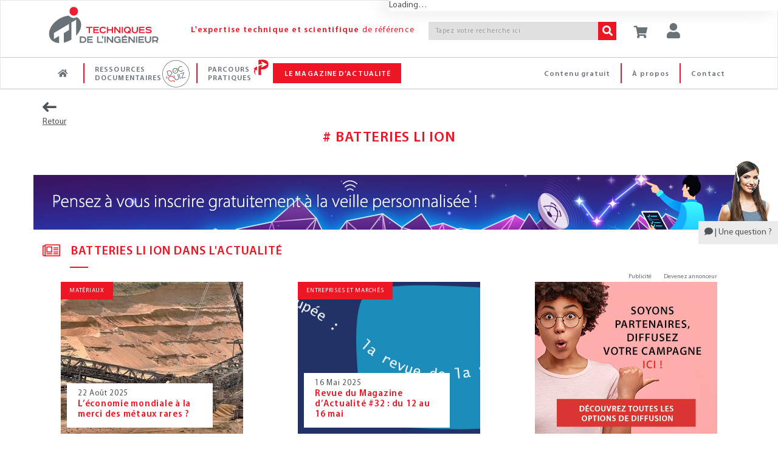

--- FILE ---
content_type: text/html;charset=UTF-8
request_url: https://www.techniques-ingenieur.fr/glossaire/batteries-li-ion
body_size: 22341
content:
<!DOCTYPE html><html lang="fr"><head>
<script >
    dataLayer = [{
            "ad-test": "prod",
            "rub": "glossaire",
            
            
            "pageType": "term-glossaire",
            "pageID": "batteries-li-ion",
            
            "abonne": "no",
            "prod": "yes",
            
            "page_path": "\/glossaire/batteries-li-ion",
       
			"logged":"ROLE_ANONYMOUS",
			"logged_ip":"no",
			"logged_fede":"unknown",

			
			"pageURL" :"https://www.techniques-ingenieur.fr/glossaire/batteries-li-ion",
			"pathName" :"/glossaire/batteries-li-ion",
			
			
			
			
			
			
			
    }]
</script>
<script>(function(w,d,s,l,i){w[l]=w[l]||[];w[l].push({'gtm.start':
new Date().getTime(),event:'gtm.js'});var f=d.getElementsByTagName(s)[0],
j=d.createElement(s),dl=l!='dataLayer'?'&l='+l:'';j.async=true;j.src=
'https://www.googletagmanager.com/gtm.js?id='+i+dl;f.parentNode.insertBefore(j,f);
})(window,document,'script','dataLayer','GTM-MPBWDP');</script>

<title>Batteries Li ion - Glossaire | Techniques de l'Ing&eacute;nieur</title>
<meta http-equiv="X-UA-Compatible" content="IE=edge" />
<meta http-equiv="content-type" content="text/html; charset=utf-8">
<meta name="robots" content="index" >
<meta name="robots" content="max-snippet:-1, max-image-preview:large, max-video-preview:-1">
<meta name="description" content="Batteries Li ion. Consultez le glossaire : Batteries Li ion sur Techniques de lIng&amp;eacute;nieur." >
<meta name="keywords" content="" >
<link rel="canonical" href="https://www.techniques-ingenieur.fr/glossaire/batteries-li-ion">
<script>var imagePath= "" ; </script>
<!-- Start VWO Async SmartCode -->
<link rel="preconnect" href="https://dev.visualwebsiteoptimizer.com" />
<script type='text/javascript' id='vwoCode'>
window._vwo_code=window._vwo_code || (function() {
var account_id=739587,
version = 1.5,
settings_tolerance=2000,
library_tolerance=2500,
use_existing_jquery=false,
is_spa=1,
hide_element='body',
hide_element_style = 'opacity:0 !important;filter:alpha(opacity=0) !important;background:none !important',
/* DO NOT EDIT BELOW THIS LINE */
f=false,w=window,d=document,vwoCodeEl=d.querySelector('#vwoCode'),code={use_existing_jquery:function(){return use_existing_jquery},library_tolerance:function(){return library_tolerance},hide_element_style:function(){return'{'+hide_element_style+'}'},finish:function(){if(!f){f=true;var e=d.getElementById('_vis_opt_path_hides');if(e)e.parentNode.removeChild(e)}},finished:function(){return f},load:function(e){var t=d.createElement('script');t.fetchPriority='high';t.src=e;t.type='text/javascript';t.onerror=function(){_vwo_code.finish()};d.getElementsByTagName('head')[0].appendChild(t)},getVersion:function(){return version},getMatchedCookies:function(e){var t=[];if(document.cookie){t=document.cookie.match(e)||[]}return t},getCombinationCookie:function(){var e=code.getMatchedCookies(/(?:^|;)\s?(_vis_opt_exp_\d+_combi=[^;$]*)/gi);e=e.map(function(e){try{var t=decodeURIComponent(e);if(!/_vis_opt_exp_\d+_combi=(?:\d+,?)+\s*$/.test(t)){return''}return t}catch(e){return''}});var i=[];e.forEach(function(e){var t=e.match(/([\d,]+)/g);t&&i.push(t.join('-'))});return i.join('|')},init:function(){if(d.URL.indexOf('__vwo_disable__')>-1)return;w.settings_timer=setTimeout(function(){_vwo_code.finish()},settings_tolerance);var e=d.currentScript,t=d.createElement('style'),i=e&&!e.async?hide_element?hide_element+'{'+hide_element_style+'}':'':code.lA=1,n=d.getElementsByTagName('head')[0];t.setAttribute('id','_vis_opt_path_hides');vwoCodeEl&&t.setAttribute('nonce',vwoCodeEl.nonce);t.setAttribute('type','text/css');if(t.styleSheet)t.styleSheet.cssText=i;else t.appendChild(d.createTextNode(i));n.appendChild(t);var o=this.getCombinationCookie();this.load('https://dev.visualwebsiteoptimizer.com/j.php?a='+account_id+'&u='+encodeURIComponent(d.URL)+'&f='+ +is_spa+'&vn='+version+(o?'&c='+o:''));return settings_timer}};w._vwo_settings_timer = code.init();return code;}());
</script>
<!-- End VWO Async SmartCode -->
<meta name="viewport" content='width=device-width, initial-scale=1.0' />
<link rel="shortcut icon" href="https://www.techniques-ingenieur.fr/images/favicon.ico">

<link rel="stylesheet" href="https://cdn.techniques-ingenieur.fr/lucy/ti/cdn.prod.v4.1.0/assets/plugins/bootstrap/css/bootstrap.css">
<link rel="stylesheet" href="https://cdn.techniques-ingenieur.fr/lucy/ti/cdn.prod.v4.1.0/assets/css/style.css">

<link rel="stylesheet" href="https://cdn.techniques-ingenieur.fr/lucy/ti/cdn.prod.v4.1.0/assets/css/headers/header-v1.css">
<link rel="stylesheet" href="https://cdn.techniques-ingenieur.fr/lucy/ti/cdn.prod.v4.1.0/assets/css/footers/footer-v2.css">

<link rel="stylesheet" href="https://cdn.techniques-ingenieur.fr/lucy/ti/cdn.prod.v4.1.0/assets/plugins/animate.css">
<link rel="stylesheet" href="https://cdn.techniques-ingenieur.fr/lucy/ti/cdn.prod.v4.1.0/assets/plugins/line-icons/line-icons.css">
<link rel="stylesheet" href="https://cdn.techniques-ingenieur.fr/lucy/ti/cdn.prod.v4.1.0/assets/plugins/font-awesome-pro/css/all.min.css">
<link rel="stylesheet" href="https://cdn.techniques-ingenieur.fr/lucy/ti/cdn.prod.v4.1.0/assets/plugins/login-signup-modal-window/css/style.css">
<link rel="stylesheet" href="https://cdn.techniques-ingenieur.fr/lucy/ti/cdn.prod.v4.1.0/assets/css/headers/header-default-centered.css">
<link rel="stylesheet" href="https://cdn.techniques-ingenieur.fr/lucy/ti/cdn.prod.v4.1.0/assets/css/plugins/smint-env-sec.css">
<link rel="stylesheet" href="https://cdn.techniques-ingenieur.fr/lucy/ti/cdn.prod.v4.1.0/assets/css/plugins/jquery-ui.custom.css ">

<link rel="stylesheet" href="https://cdn.techniques-ingenieur.fr/lucy/ti/cdn.prod.v4.1.0/assets/css/theme-colors/light.css" id="style_color">
<link rel="stylesheet" href="https://cdn.techniques-ingenieur.fr/lucy/ti/cdn.prod.v4.1.0/assets/css/theme-skins/dark.css">
<link rel="stylesheet" href="https://cdn.techniques-ingenieur.fr/lucy/ti/cdn.prod.v4.1.0/assets/plugins/owl-carousel2/assets/owl.carousel.css">
<link rel="stylesheet" href="https://cdn.techniques-ingenieur.fr/lucy/ti/cdn.prod.v4.1.0/assets/css/plugins/shortcode_timeline2.css">
<link rel="stylesheet" href="https://cdn.techniques-ingenieur.fr/lucy/ti/cdn.prod.v4.1.0/assets/css/plugins/shortcode_timeline1.css">

<link rel="stylesheet" href="https://cdn.techniques-ingenieur.fr/lucy/ti/cdn.prod.v4.1.0/css/style.css">
<link rel="stylesheet" href="https://cdn.techniques-ingenieur.fr/lucy/ti/cdn.prod.v4.1.0/css/custom.css">
<link rel="stylesheet" href="https://cdn.techniques-ingenieur.fr/lucy/ti/cdn.prod.v4.1.0/css/header.css">
<link rel="stylesheet" href="https://cdn.techniques-ingenieur.fr/lucy/ti/cdn.prod.v4.1.0/css/responsive.css">
<link rel="stylesheet" href="https://cdn.techniques-ingenieur.fr/lucy/ti/cdn.prod.v4.1.0/css/domaines.css">
<link rel="stylesheet" href="https://cdn.techniques-ingenieur.fr/lucy/ti/cdn.prod.v4.1.0/css/landing-article-fiche.css">
<link rel="stylesheet" media="print" href="https://cdn.techniques-ingenieur.fr/lucy/ti/cdn.prod.v4.1.0/css/print.css">

<link rel="stylesheet" type="text/css" href="https://cdn.techniques-ingenieur.fr/lucy/ti/cdn.prod.v4.1.0/assets/plugins/slick/slick.css">

<script type="text/javascript" src="https://cdn.techniques-ingenieur.fr/lucy/ti/cdn.prod.v4.1.0/assets/plugins/jquery/jquery.min.js "></script>

<script>
  (function(i,s,o,g,r,a,m){i['GoogleAnalyticsObject']=r;i[r]=i[r]||function(){
  (i[r].q=i[r].q||[]).push(arguments)},i[r].l=1*new Date();a=s.createElement(o),
  m=s.getElementsByTagName(o)[0];a.async=1;a.src=g;m.parentNode.insertBefore(a,m)
  })(window,document,'script','//www.google-analytics.com/analytics.js','ga');

  ga('create', 'UA-1643577-11', { cookieDomain: 'techniques-ingenieur.fr' });
  ga('set', 'dimension1', 'ROLE_NOT_AUTHENTICATED');
  ga('set', 'dimension3', 'nonAbonne');

  ga('send', 'pageview', 'globalDomain'+location.pathname+''+location.search);

  var virtualDomain = 'globalDomain';

</script>


</head><body ontouchstart="" class="th14"><!-- TI OOP -->
<div id="eti-oop" class="gam-pub"></div>
<!-- Google Tag Manager (noscript) -->
<noscript><iframe src="https://www.googletagmanager.com/ns.html?id=GTM-MPBWDP"
                  height="0" width="0" style="display:none;visibility:hidden"></iframe></noscript>
<!-- End Google Tag Manager (noscript) -->

<div class="navbar-fixed-top">
    <!--=== Header v1 ===-->
    <div class="header-v1">

        <!-- Navbar -->
        <div class="navbar navbar-default mega-menu navbar-background-color navbar-fixed-top border-bottom-dark-gray" role="navigation">
            <div class="container">
                <!-- Brand and toggle get grouped for better mobile display -->
                <div class="row xs-margin-bottom-0 margin-bottom-10">

                    <div class="col-xs-8 col-sm-9 col-md-10 col-lg-10 no-gutters">
                        <div class="hidden-xs hidden-sm col-md-3 col-lg-3">
                            <a href="/">
                                <img id="logo-header" class="img-responsive margin-top-10 margin-left-10" src="https://cdn.techniques-ingenieur.fr/lucy/ti/cdn.prod.v4.1.0/images/logo-eti.png" alt="Logo">
                            </a>
                        </div>
                        <div class="hidden-xs col-sm-3 hidden-md hidden-lg">
                            <a href="/">
                                <img id="logo-header" class="img-responsive margin-top-10 margin-left-10" src="https://cdn.techniques-ingenieur.fr/lucy/ti/cdn.prod.v4.1.0/images/logo-eti-small.png" alt="Logo">
                            </a>
                        </div>
                        <div class="col-xs-2 hidden-sm hidden-md hidden-lg no-gutters text-center">
                            <a href="/">
                                <img id="logo-header-mobile" class="xs-margin-top-17 sm-margin-top-20 lg-margin-top" src="https://cdn.techniques-ingenieur.fr/lucy/ti/cdn.prod.v4.1.0/images/logo-eti-mobile.png" alt="Logo" height="40" width="40">
                            </a>
                        </div>
                        <div class="hidden-xs hidden-sm col-md-6 col-lg-5">
                            <p class="md-margin-top-35 padding-top-5 color-red-eti letter-spacing-110" style="margin-top: 35px;"><span class="font-family-myriadpro-semibold">L'expertise technique et scientifique</span> de référence</p>
                        </div>
                        <div class="col-xs-10 col-sm-offset-1 col-md-offset-0 col-sm-8 col-md-3 col-lg-4 xs-margin-top-15 md-margin-top-35 no-gutters-left" style="margin-top: 35px;">
                            <form id="searchCommand" method="GET" action="/search.html" class="clearfix input-group">
                                <input class="form-control search-bar-2 letter-spacing-110" placeholder="Tapez votre recherche ici" type="text" id="query" name="query" tabindex="1" value="" title="Votre recherche" autocomplete="off">
                                <span class="input-group-btn">
                                    <button class="btn-u bg-color-red-eti search-btn color-white" type="submit" id="search_form_submit" tabindex="2"><i class="fa fa-search"></i></button>
                                </span>
                            </form>
                            <!-- <p class="text-right margin-bottom-0"><a href="#"><span class="color-red-eti"> > Recherche avancée</span></a></p> -->
                        </div>
                    </div>



                    <div class="col-xs-4 col-sm-3 col-md-2 col-lg-2 sm-margin-left--30 no-gutters" style="position: relative;">
                        <p id="abo-header" class="color-blue-eti"></p>
                        <a id="card" href="https://boutique.techniques-ingenieur.fr/ecommerce/panier.html" class="btn-u btn-color margin-bottom-15 xs-font-size-10 xs-margin-top-15 sm-margin-top-30 md-margin-top-35" rel="nofollow"><i class="fa fa-shopping-cart header-btn-size" style="width: 24px;"></i></a>
                        <button type="button" id="login" class="btn-u btn-color margin-bottom-15 xs-font-size-10 xs-margin-top-15 sm-margin-top-30 md-margin-top-35"><div class="title-icon" style="width: 24px;"><i class="fa fa-user"></i></div></button><div id="login-box" class="login-box-border" style="display: none; top: 30px;"><div class="col-xs-12 col-sm-12 col-md-12" title="Acc&eacute;dez &agrave; votre espace personnel"><span class="pull-left user-btn header-btn-size"><i class="fa fa-user padding-top-10"></i></span><span class="cross-close pull-right" aria-hidden="true" onclick="jQuery('#login-box').hide();"><i class="fal fa-angle-down font-size-25" aria-hidden="true"></i></span></div><div class="col-xs-12 col-sm-12 col-md-12 margin-bottom-20"><div class="row"><center><p class="connect-font letter-spacing-1 font-size-15 color-blue-eti text-uppercase">Identifiez-vous ! </p></center></div><iframe src="https://www.techniques-ingenieur.fr/cas/login?service=teching_main&theme=lucy&locale=fr" onload="firstLoginIframeLoaded=true;" class="casiframe" height="230"></iframe><hr id="hr-separator"><div class="row"><center><p class="connect-font letter-spacing-1 font-size-15 color-red-eti text-uppercase margin-0">Inscrivez-vous !</p></center></div><div class="text-center"><p class="letter-spacing-75 article-body-color">Vous n'avez pas encore de compte ?</p></div><div class="clearfix"><div class="col-xs-12 col-sm-12 col-md-12 text-center"><a href="/registration.html" style="display: inline-block;width: auto;" class="btn-u btn-block btn-u-red font-size-13 letter-spacing-7520 letter-spacing-75 btn-center"><i class="fa fa-arrow-right margin-right-5"></i>CRÉER UN COMPTE</a></div></div></div></div>
                        <button id="button-menu-header" type="button" class="btn-u btn-color margin-bottom-15 xs-font-size-10 xs-margin-top-15 sm-margin-top-30 md-margin-top-35" data-toggle="collapse" data-target=".navbar-responsive-collapse"><i class="fa fa-bars header-btn-size"></i></button>
                    </div>
                </div>
            </div>

            <div class="clearfix"></div>

            <!-- Collect the nav links, forms, and other content for toggling -->
            <div id="navbar-x" class="collapse navbar-responsive-collapse menu-background-color border-navbar">
                <div class="container">
                    <ul id="menu-menu-generique-ti" class="nav navbar-nav"><li id="menu-item-12" class="bouton accueil menu-item menu-item-type-custom menu-item-object-custom menu-item-12"><a href="/">Accueil</a></li>
<li id="menu-item-13" class="ressources-doc dropdown mega-menu-fullwidth dropdown-style menu-item menu-item-type-custom menu-item-object-custom menu-item-13"><a href="/ressources-documentaires/">Ressources documentaires</a></li>
<li id="menu-item-128828" class="parcours-pratique menu-item menu-item-type-custom menu-item-object-custom menu-item-128828"><a href="/parcours-pratique/">Parcours Pratiques</a></li>
<li id="menu-item-530" class="magazine-actualite dropdown mega-menu-fullwidth dropdown-style navbar-mods nouveautes menu-item menu-item-type-custom menu-item-object-custom menu-item-home menu-item-530"><a href="https://www.techniques-ingenieur.fr/actualite/">Le magazine d&rsquo;actualité</a></li>
<li id="menu-item-419" class="contact menu-right pull-right menu-item menu-item-type-custom menu-item-object-custom menu-item-419"><a href="/edito/contact.html">Contact</a></li>
<li id="menu-item-40779" class="a-propos menu-right pull-right menu-item menu-item-type-custom menu-item-object-custom menu-item-40779"><a href="/actualite/edito/mieux-nous-connaitre/">À propos</a></li>
<li id="menu-item-406" class="contenu-gratuit menu-right pull-right menu-item menu-item-type-custom menu-item-object-custom menu-item-406"><a href="https://www.techniques-ingenieur.fr/actualite/contenus-gratuits/">Contenu gratuit</a></li>
</ul>
                    <!-- DOMAINES ET SECTEURS -->
                    
                    <!-- Icon ressources doc docandquiz-->
                    <span id="icon-logo-docandquiz" class="icon-logo-docandquiz hidden"><span class="path1"></span><span class="path2"></span><span class="path3"></span><span class="path4"></span><span class="path5"></span><span class="path6"></span><span class="path7"></span><span class="path8"></span><span class="path9"></span><span class="path10"></span><span class="path11"></span></span>

                    <!-- Icon Parcours Pratique -->
                    <span id="icon-logo-parcours-pratique" class="icon-logo-parcours-pratique hidden"><img class="" src="https://cdn.techniques-ingenieur.fr/lucy/ti/cdn.prod.v4.1.0/images/parcours-pratique/picto-parcours-pratiques-rouge.svg"></span>
                    <span id="icon-logo-parcours-pratique-blanc" class="icon-logo-parcours-pratique-blanc hidden"><img class="" src="https://cdn.techniques-ingenieur.fr/lucy/ti/cdn.prod.v4.1.0/images/parcours-pratique/picto-parcours-pratiques-blanc.svg"></span>

                    <!-- Icon nouveautes certi
                    <span id="icon-logo-certi" class="icon-logo-certi hidden"><span class="path1"></span><span class="path2"></span><span class="path3"></span><span class="path4"></span><span class="path5"></span><span class="path6"></span><span class="path7"></span><span class="path8"></span><span class="path9"></span><span class="path10"></span><span class="path11"></span><span class="path12"></span><span class="path13"></span><span class="path14"></span><span class="path15"></span></span> -->

                    <!-- RESSOURCES DOCUMENTAIRES -->
                    <div id="ressources-doc" class="dropdown-menu hide">
                        <div class="dropdown-menu-padding-20 letter-spacing-75">
                            <p class="hidden-xs hidden-sm text-center color-red-eti font-size-16 margin-bottom-20"><i class="fal fa-list-ul vertical-align-center font-size-24 margin-right-15"></i><span class="font-family-myriadpro-semibold">RECHERCHEZ </span>parmi plus de <span class="font-family-myriadpro-semibold">10 000</span> articles de référence ou pratiques et <span class="font-family-myriadpro-semibold">4 000</span> articles d'actualité</p>

                            <div class="row">
                                <div class="col-xs-12 col-sm-6 col-md-9 col-lg-9 no-guttersclearfix">
                                    <div class="col-xs-12 col-sm-6 col-md-8 col-lg-8 no-gutters clearfix" style="border-right: 1px solid #C6C6C6;">
                                        <p class="color-red-eti margin-bottom-10 margin-left-20">PAR DOMAINE<span class="font-family-myriadpro-semibold"> D'EXPERTISE</span></p>
                                        <div class="hidden-xs hidden-sm eti-accueil-devider margin-top-10 margin-bottom-12 margin-left-20"></div>
                                        <div class="col-xs-12 col-sm-6 col-md-6 col-lg-6 text-uppercase">
                                            <ul class="list-unstyled">
                                                                                                                                                        <li><a href="/base-documentaire/automatique-robotique-th16/">Automatique - Robotique</a></li>
                                                                                                                                                        <li><a href="/base-documentaire/biomedical-pharma-th15/">Biomédical - Pharma</a></li>
                                                                                                                                                        <li><a href="/base-documentaire/construction-et-travaux-publics-th3/">Construction et travaux publics</a></li>
                                                                                                                                                        <li><a href="/base-documentaire/electronique-photonique-th13/">Électronique - Photonique</a></li>
                                                                                                                                                        <li><a href="/base-documentaire/energies-th4/">Énergies</a></li>
                                                                                                                                                        <li><a href="/base-documentaire/environnement-securite-th5/">Environnement - Sécurité</a></li>
                                                                                                                                                        <li><a href="/base-documentaire/genie-industriel-th6/">Génie industriel</a></li>
                                                                                                                                                        <li><a href="/base-documentaire/ingenierie-des-transports-th14/">Ingénierie des transports</a></li>
                                                                                                    </ul></div><div class="col-xs-12 col-sm-6 col-md-6 col-lg-6 text-uppercase"><ul class="list-unstyled">                                                    <li><a href="/base-documentaire/innovation-th10/">Innovation</a></li>
                                                                                                                                                        <li><a href="/base-documentaire/materiaux-th11/">Matériaux</a></li>
                                                                                                                                                        <li><a href="/base-documentaire/mecanique-th7/">Mécanique</a></li>
                                                                                                                                                        <li><a href="/base-documentaire/mesures-analyses-th1/">Mesures - Analyses</a></li>
                                                                                                                                                        <li><a href="/base-documentaire/procedes-chimie-bio-agro-th2/">Procédés chimie - bio - agro</a></li>
                                                                                                                                                        <li><a href="/base-documentaire/sciences-fondamentales-th8/">Sciences fondamentales</a></li>
                                                                                                                                                        <li><a href="/base-documentaire/technologies-de-l-information-th9/">Technologies de l'information</a></li>
                                                                                                                                                        <li><a href="/base-documentaire/archives-th12/">Archives</a></li>
                                                                                            </ul>
                                        </div>
                                    </div>
                                    <div class="col-xs-12 col-sm-6 col-md-4 col-lg-4 xs-margin-top-20 sm-margin-top-15 clearfix">
                                        <p class="color-red-eti margin-bottom-10 margin-left-4">PAR SECTEUR<span class="font-family-myriadpro-semibold"> INDUSTRIEL</span></p>
                                        <div class="hidden-xs hidden-sm eti-accueil-devider margin-top-10 margin-bottom-12 margin-left-4"></div>
                                        <div class="col-xs-12 col-sm-12 col-md-12 col-lg-12 text-uppercase no-gutters">
                                            <ul class="list-unstyled">
                                                                                                    <li><a href="/base-documentaire/aerospatial-sc1/">Aérospatial</a></li>
                                                                                                    <li><a href="/base-documentaire/agroalimentaire-sc2/">Agroalimentaire</a></li>
                                                                                                    <li><a href="/base-documentaire/automobile-sc3/">Automobile</a></li>
                                                                                                    <li><a href="/base-documentaire/eco-industries-sc4/">Éco-industries</a></li>
                                                                                                    <li><a href="/base-documentaire/equipements-industriels-sc5/">Équipements industriels</a></li>
                                                                                                    <li><a href="/base-documentaire/plasturgie-sc6/">Plasturgie</a></li>
                                                                                            </ul>
                                        </div>
                                    </div>
                                    <div class="hidden-xs hidden-sm col-md-12 col-lg-12 margin-top-30 clearfix recherche">
                                        <p class="color-red-eti margin-bottom-10">PAR<span class="font-family-myriadpro-semibold"> MOTS-CLES</span></p>
                                        <div class="eti-accueil-devider margin-top-10 margin-bottom-12"></div>
                                        <form method="GET" action="/search.html" class="input-group">
                                            <input class="form-control input-srch-col menu-ressources-search-bar letter-spacing-110 ui-autocomplete-input" placeholder="Tapez votre recherche ici" type="text" id="query-3" name="query" tabindex="1" value="" autocomplete="off" role="textbox" aria-autocomplete="list" aria-haspopup="true">
                                            <span class="input-group-btn" id="search_form_submit_span">
                                            <button class="btn-u bg-color-red-eti search-btn color-white" type="submit" value=" " name="search_form_submit" id="search_form_submit" tabindex="2"><i class="fa fa-search"></i></button>
                                        </span>
                                        </form>
                                    </div>
                                </div>

                                <div class="col-xs-12 col-sm-6 col-md-3 col-lg-3 clearfix" style="border-left: 1px solid #C6C6C6;">
                                    <p class="color-red-eti margin-bottom-10">NAVIGUER DANS LA<br><span class="font-family-myriadpro-semibold">CARTOGRAPHIE INTERACTIVE</span></p>
                                    <div class="eti-accueil-devider margin-bottom-20"></div>
                                    <div class="row">
                                        <div class="col-xs-12 col-sm-12 col-md-12">
                                            <a href="/cartographie-interactive.html" class="block">
                                                <div class="fond-bloc-carto padding-10">
                                                    <div class="contenu-bloc-carto padding-20">
                                                        <div class="text-center">
                                                            <img src="https://cdn.techniques-ingenieur.fr/lucy/ti/cdn.prod.v4.1.0/images/picto-cartographie-interactive.png" />
                                                        </div>
                                                        <div class="text-center">
                                                            <p class="block padding-20" type="button">
                                                                <span class="btn-u btn-u-red btn-u-sm btn-center"><i class="fa fa-arrow-right margin-right-5"></i> EXPLORER</span>
                                                            </p>
                                                        </div>
                                                    </div>
                                                </div>
                                            </a>
                                        </div>
                                    </div>
                                </div>
                            </div>
                        </div>
                    </div>
                    <!-- End RESSOURCES DOCUMENTAIRES -->


                    <!-- LE MAGAZINE D'ACTUALITE -->
                    <div id="magazine-actualite" class="dropdown-menu hide">
                        <div class="dropdown-menu-padding-20 letter-spacing-75">
                            <p class="hidden-xs hidden-sm text-center color-red-eti font-size-16 margin-bottom-20"><i class="fal fa-newspaper accueil-title-icon-2 vertical-align-center"></i><span class="font-family-myriadpro-semibold">DÉCOUVREZ</span> toute l'actualité, la veille technologique <span class="font-family-myriadpro-semibold">GRATUITE</span>, les études de cas et les événements de chaque secteur de l'industrie.</p>
                            <!-- THEMATIQUE ACTU -->
                                                        <div class="row">
                                <div class="col-xs-12 col-sm-12 col-md-8 col-lg-8">
                                    <div class="col-xs-12 col-sm-6 col-md-4 col-lg-4 no-gutters text-uppercase">
                                        <ul class="list-unstyled">
                                            <li><a href='/actualite/thematique/biotech-et-chimie/'>Chimie et Biotech</a></li><li><a href='/actualite/thematique/energie/'>Énergie</a></li><li><a href='/actualite/thematique/entreprises-et-marches/'>Entreprises et marchés</a></li></ul></div><div class="col-xs-12 col-sm-6 col-md-4 col-lg-4 no-gutters text-uppercase"><ul class="list-unstyled"><li><a href='/actualite/thematique/environnement/'>Environnement</a></li><li><a href='/actualite/thematique/informatique-et-numerique/'>Informatique et Numérique</a></li><li><a href='/actualite/thematique/innovations-sectorielles/'>Innovations sectorielles</a></li></ul></div><div class="col-xs-12 col-sm-6 col-md-4 col-lg-4 no-gutters text-uppercase"><ul class="list-unstyled"><li><a href='/actualite/thematique/insolite/'>Insolite</a></li><li><a href='/actualite/thematique/materiaux/'>Matériaux</a></li>                                        </ul>
                                    </div>

                                    <div class="col-xs-12 col-sm-12 col-md-12 col-lg-12 no-gutters">
                                        <hr id="hr-separator">
                                        <ul class="list-unstyled">
                                            <li class="col-xs-12 col-sm-4 col-md-4 col-lg-4 no-gutters"><a href="/actualite/dossier/"><i class="glyphicon glyphicon-folder-open font-size-20 vertical-align-center margin-right-5"></i>Les dossiers de la rédac'</a></li>
                                            <li class="col-xs-12 col-sm-4 col-md-4 col-lg-4 no-gutters"><a href="/actualite/livre-blanc/"><i class="fal fa-file-pdf font-size-20 vertical-align-center"></i>Les livres blancs</a></li>
                                            <li class="col-xs-12 col-sm-4 col-md-4 col-lg-4 no-gutters"><a href="/actualite/conferences-en-ligne/"><i class="fal fa-play-circle font-size-20 vertical-align-center"></i>Les conférences en ligne</a></li>
                                        </ul>
                                    </div>
                                </div>
                                                                                                <div class="hidden-xs hidden-sm col-md-4 col-lg-4">
                                                                    <div class="blog-thumb margin-bottom-5">
                                                                                                                                <div class="blog-thumb-hover">
                                                <img src="https://www.techniques-ingenieur.fr/actualite/wp-content/uploads/2025/06/Bandeau-revue-presse-1140-336-new0625-150x150.png" alt="Revue du Magazine d’Actualité #61 du 12 au 16 janvier">
                                            </div>
                                                                                <div class="blog-thumb-desc">
                                            <p class="margin-0 line-height-16 margin-top-10 font-size-13"><a class="hoveru" href="https://www.techniques-ingenieur.fr/actualite/articles/revue-du-magazine-dactualite-61-du-12-au-16-janvier-155074/">Revue du Magazine d’Actualité #61 du 12 au 16 janvier</a></p>
                                        </div>
                                    </div>
                                                                        <div class="blog-thumb margin-bottom-5">
                                                                                                                                <div class="blog-thumb-hover">
                                                <img src="https://www.techniques-ingenieur.fr/actualite/wp-content/uploads/2026/01/Prix-Marius-Lavet-150x150.jpg" alt="Le Prix Marius Lavet distingue une pionnière de la spintronique et du calcul neuromorphique">
                                            </div>
                                                                                <div class="blog-thumb-desc">
                                            <p class="margin-0 line-height-16 margin-top-10 font-size-13"><a class="hoveru" href="https://www.techniques-ingenieur.fr/actualite/articles/le-prix-marius-lavet-distingue-une-pionniere-de-la-spintronique-et-du-calcul-neuromorphique-155108/">Le Prix Marius Lavet distingue une pionnière de la spintronique et du calcul neuromorphique</a></p>
                                        </div>
                                    </div>
                                                                        <div class="blog-thumb margin-bottom-5">
                                                                                                                                <div class="blog-thumb-hover">
                                                <img src="https://www.techniques-ingenieur.fr/actualite/wp-content/uploads/2026/01/power-2881467_12801-150x150.jpg" alt="Électricité européenne : des records solaires face à une transition encore fragile">
                                            </div>
                                                                                <div class="blog-thumb-desc">
                                            <p class="margin-0 line-height-16 margin-top-10 font-size-13"><a class="hoveru" href="https://www.techniques-ingenieur.fr/actualite/articles/electricite-europeenne-des-records-solaires-face-a-une-transition-encore-fragile-155081/">Électricité européenne : des records solaires face à une transition encore fragile</a></p>
                                        </div>
                                    </div>
                                                                    </div>
                                                            </div>
                        </div>
                    </div>
                    <!-- End LE MAGAZINE D'ACTUALITE -->

                    <!-- RECHERCHE
                    <li class="dropdown dropdown-style navbar-mods md-lg-hide">
                        <div class="input-group input-grp" style="width: 100%;">
                            <input class="form-control input-srch-col search-bar" style="padding-left: 8px; width: 187px;" placeholder="Tapez votre recherche ici" type="text">
                                <span class="input-group-btn">
                                    <button class="btn-u bg-color-red-eti " type="button"><i class="glyphicon glyphicon-search"></i></button>
                                </span>
                        </div>
                    </li>
                     End RECHERCHE -->

                    </ul>
                </div><!--/end container-->
            </div><!--/navbar-collapse-->
        </div>
        <!-- End Navbar -->
    </div><!--=== End Header v1 ===-->

</div>

<!-- ETI Skin -->
<div id="eti-skin" class="gam-pub"></div>

<style>
    .alignleft {
        float: left;
        margin: 7px 24px 7px 0;
    }
    .alignright {
        float: right;
        margin: 7px 0 7px 24px;
    }
    .aligncenter {
        clear: both;
        display: block;
        margin: 7px auto;
    }
    .wp-caption {
        width: auto;
        max-width: 100%;
    }
    .wp-caption-text {
        -webkit-box-sizing: border-box;
        -moz-box-sizing: border-box;
        box-sizing: border-box;
        font-size: 12px;
        font-style: italic;
        line-height: 1.5;
        margin: 9px 0;
        padding: 0 10px 0 0;
        text-align: left;
    }
    img[class*="size-"] {
        max-width: 100%!important;
        width:auto!important;
        height:auto;
    }
</style>

<!-- Mon-compte My Subscription style -->
<style>
    :root {
        --z-drawer: 1130;
        --drawer-panel-max-w: 0;
    }

    @media (min-width: 768px) {
        :root {
            --drawer-panel-max-w: 1000px;
        }
    }


    /* ====== Drawer ====== */
    .drawer {
        position: fixed;
        inset-inline: 0;
        z-index: var(--z-drawer);
    }

    .drawer__backdrop {
        position: fixed;
        inset-inline: 0;
        background: rgba(0, 0, 0, 0.35);
        opacity: 0;
        pointer-events: none;
        transition: opacity 0.25s;
    }

    .drawer__backdrop--visible {
        opacity: 1;
        pointer-events: auto;
    }

    .drawer__panel {
        position: fixed;
        inset-inline-end: 0;
        width: min(50vw, var(--drawer-panel-max-w));
        max-width: 100%;
        background: #fff;
        box-shadow: -10px 0 30px rgba(0, 0, 0, 0.12);
        transform: translateX(100%);
        transition: transform 0.28s;
        outline: none;
        display: flex;
        flex-direction: column;
        padding-top: env(safe-area-inset-top);
    }

    .drawer__panel--visible {
        transform: translateX(0);
    }

    .drawer__header {
        display: flex;
        align-items: center;
        justify-content: space-between;
        gap: 0.75rem;
        padding: 0.85rem 1rem;
        border-bottom: 1px solid #f0f0f0;
    }

    .drawer__body {
        padding: 0;
        overflow: auto;
    }

    @media (prefers-reduced-motion: reduce) {
        .drawer__backdrop,
        .drawer__panel {
            transition: none;
        }
    }

    .d-none{
        display: none;
    }
</style>
<div
        id="account-panel"
        class="drawer"
        role="dialog"
        aria-modal="true"
        aria-hidden="true"
        aria-labelledby="drawer-title"
        data-drawer-header-selector-value="div.navbar"
        data-drawer-content-url="/account/user/my-subscriptions"
        data-drawer-cache="true"
>
    <div class="drawer__backdrop" data-drawer-target="backdrop"></div>
    <aside class="drawer__panel bg-white" data-drawer-target="panel" tabindex="-1">
        <iframe class="hidden d-none" src="/cas/login?service=teching_moncompte&theme=lucy&locale=fr"
                scrolling="no"
                frameborder="0"
                marginheight="0"
                marginwidth="0">
        </iframe>
        <div class="drawer__body" id="subscriptions-fragment" data-drawer-target="body">
            <!-- Content will be loaded from my -->
            Loading…
        </div>
    </aside>
</div>
<script>
    // tracking analytics sur liens anv principale
        $('a', '.main-menu-container, #menu-menu-generique-ti, #menu-menu-generique-ti-1').on('click', function (e) {
            var link = $(this);
            var url = link.attr('href');
            var label = link.text();
            var urlParent = window.location.toString();
            e.preventDefault();
            if(typeof(ga) == "function") {
                ga('send', 'event', 'header_lucy_2017', label, urlParent);
            } else if (typeof(__gaTracker) == "function") {
                __gaTracker('send', 'event', 'header_lucy_2017', label, urlParent);
            }
            //_gaq.push(['_trackEvent', 'header_unique_2017', label]);
            setTimeout(function () {
                document.location = url;
            }, 300);
        });

        // tracking analytics sur liens sous-nav_actualite
        $('a', '#magazine-actualite').on('click', function (e) {
            var link = $(this);
            var url = link.attr('href');
            var label = link.text();
            var urlParent = window.location.toString();
            e.preventDefault();
            if(typeof(ga) == "function") {
                ga('send', 'event', { eventCategory: 'sous-nav_actualite', eventAction: label, eventLabel:  urlParent });
            } else if (typeof(__gaTracker) == "function") {
                __gaTracker('send', 'event', { eventCategory: 'sous-nav_actualite', eventAction: label, eventLabel: urlParent });
            }
            setTimeout(function () {
                document.location = url;
            }, 300);

        });

        // tracking analytics sur liens sous-nav_ress-doc
        $('a', '#ressources-doc').on('click', function (e) {
            var link = $(this);
            var url = link.attr('href');
            var label = url.split("/");
            var urlParent = window.location.toString();
            e.preventDefault();
            if(typeof(ga) == "function") {
                ga('send', 'event', { eventCategory: 'sous-nav_ress-doc', eventAction: label[2] , eventLabel: urlParent });
            } else if (typeof(__gaTracker) == "function") {
                __gaTracker('send', 'event', { eventCategory: 'sous-nav_ress-doc', eventAction: label[2] , eventLabel: urlParent });
            }
            setTimeout(function () {
                document.location = url;
            }, 300);
        });
</script>
<script type="text/javascript">
    let host_name = window.location.hostname;
    let is_ti_host = host_name === 'preprod.techniques-ingenieur.fr' || host_name === 'www.techniques-ingenieur.fr';
    if (is_ti_host) {
        jQuery(document).on("click", ".cookie-renew", function() {
            var is_display = setInterval(function() {
                if (document.getElementById("cookiebanner").style.display === 'block') {
                    document.getElementById("button-row").style.display = 'none';
                    document.getElementById("cookiebanner-select").style.display = 'block';
                    document.getElementById("CybotCookiebotDialogBodyLevelButtonMarketing").checked = true;
                    clearInterval(is_display);
                }
            }, 100);
            window.addEventListener('CookiebotOnAccept', function(e) {
                if (Cookiebot.consent.marketing) {
                    location.reload();
                }
            }, false);
        });
    }

    document.addEventListener("DOMContentLoaded", function() {
        document.querySelectorAll('.only-on-ti').forEach(el => {
            if (is_ti_host) {
                if (el.classList.contains('only-on-ti-ok')) {
                    el.classList.remove('hidden');
                } else {
                    el.remove();
                }
            } else {
                if (el.classList.contains('only-on-ti-nok')) {
                    el.classList.remove('hidden');
                } else {
                    el.remove();
                }
            }
        });

        // Handle first login event for Google tracking
        if (document.querySelector("iframe.casiframe") === null && !hasUserLoggedInOnce()) {
            setUserLoggedInOnce();
        }
    });

    function hasUserLoggedInOnce()
    {
        const userLoggedInOnce = JSON.parse(localStorage.getItem("logged_in_once"));

        return typeof userLoggedInOnce === "boolean" ? userLoggedInOnce : false;
    }

    function setUserLoggedInOnce(status = true)
    {
        if (typeof status !== "boolean") {
            return;
        }

        localStorage.setItem("logged_in_once", JSON.stringify(status));

        if (status === true && typeof window.dataLayer !== "undefined") {
            window.dataLayer.push({
                event: "login",
            });
        }
    }

    jQuery(document).ready(function($) {
        $("#login").on("click", function(){
            if ($("#login-box").css('display') == 'none'){
                $("#login-box").show();
            }
            else {
                $("#login-box").hide();
            };
        });
    });
</script>

<!--Script from Mon-Compte to handle my subscriptions buttons-->
<script>
    /** Handle attach by code form behavior **/
    function initAttachController(root) {
        // Avoid double-binding
        if (root._attachInitialized) return;
        root._attachInitialized = true;

        // Targets
        const input          = root.querySelector('[data-attach-target="input"]');
        const button         = root.querySelector('[data-attach-target="button"]');
        const feedback       = root.querySelector('[data-attach-target="feedback"]');
        const refreshTarget  = root.querySelector('[data-attach-target="refresh"]');

        // Values
        const urlValue             = root.dataset.attachUrlValue;
        const refreshUrlValue      = root.dataset.attachRefreshUrlValue;
        const refreshSelectorValue = root.dataset.attachRefreshSelectorValue;

        const form = root.querySelector('form');
        if (!form) return;

        form.addEventListener('submit', onSubmit);

        function onSubmit(event) {
            console.log('Submitting form');
            event.preventDefault(); // <- this MUST run

            const code = (input ? input.value : '').trim();
            if (!code) {
                showError("Veuillez saisir un code de rattachement.");
                return;
            }

            setLoading(true);

            const url = new URL(urlValue, window.location.origin);
            url.searchParams.set('code', code);

            fetch(url.toString(), {
                method: 'GET',
                headers: { 'Accept': 'application/json' },
                credentials: 'same-origin'
            })
                .then(async (res) => {
                    const payload = await safeJson(res);
                    if (!res.ok) {
                        const msg = (payload && (payload.error || payload.message)) || 'Erreur '+res.status;
                        throw new Error(msg);
                    }

                    const message = (payload && (payload.message || "Code accepté.")) || "Code accepté.";
                    showSuccess(message);

                    if (refreshUrlValue) {
                        return refreshContent().then(() => payload);
                    }
                    return payload;
                })
                .then((payload) => {
                    root.dispatchEvent(new CustomEvent('attach:success', {
                        detail: { code, payload },
                        bubbles: true
                    }));
                })
                .catch((err) => {
                    showError(err.message || "Une erreur est survenue.");
                    root.dispatchEvent(new CustomEvent('attach:error', {
                        detail: { code, error: err },
                        bubbles: true
                    }));
                })
                .finally(() => setLoading(false));
        }

        async function safeJson(res) {
            try {
                return await res.json();
            } catch (e) {
                return null;
            }
        }

        function setLoading(state) {
            if (button) {
                button.toggleAttribute('disabled', state);
                button.classList.toggle('disabled', state);
                if (!button.dataset.originalText) {
                    button.dataset.originalText = button.textContent;
                }
                button.textContent = state ? 'Veuillez patienter…' : button.dataset.originalText;
            }
            if (input) {
                input.toggleAttribute('disabled', state);
            }
        }

        function showError(msg) {
            if (input) {
                input.classList.add('is-invalid');
            }
            if (feedback) {
                feedback.textContent = msg;
                feedback.classList.remove('text-success');
                feedback.classList.add('text-danger');
            }
        }

        function showSuccess(msg) {
            if (input) {
                input.classList.remove('is-invalid');
            }
            if (feedback) {
                feedback.textContent = msg;
                feedback.classList.remove('text-danger');
                feedback.classList.add('text-success');
            }
        }

        function refreshContentRights() {
            // refresh user session/permissions (Java)
            fetch('/api/refresh-content-rights', {
                method: 'GET',
                credentials: 'include', // include cookies/session
            }).catch(() => {
                // Intentionally ignored, we should try to update permissions silently
            });
        }

        async function refreshContent() {
            const container = resolveRefreshContainer();
            if (!container) return;

            refreshContentRights();

            const url = new URL(refreshUrlValue, window.location.origin);
            url.searchParams.set('_', Date.now().toString()); // cache-buster

            const res = await fetch(url.toString(), {
                method: 'GET',
                headers: { 'Accept': 'text/html' },
                credentials: 'same-origin'
            });

            if (!res.ok) {
                throw new Error('Refresh failed ('+res.status+')');
            }

            container.innerHTML = await res.text();
        }

        function resolveRefreshContainer() {
            if (refreshSelectorValue) {
                const el = document.querySelector(refreshSelectorValue);
                return el || null;
            }
            return refreshTarget || null;
        }
    }

    function initAllAttachControllers() {
        document.querySelectorAll('[data-controller="attach"]').forEach(initAttachController);
    }

    /**
     * Enable offer detail toggle and multi account select
     */
    function initAccountSwitcher(root = document) {
        const select = root.querySelector("#account-id");
        if (!select || select.dataset.accountSwitcherInit === "1") return;

        console.log(select);
        const sections = root.querySelectorAll("section[data-account-id]");

        function showSelectedSection() {
            const selectedId = select.value;
            sections.forEach((section) => {
                if (section.dataset.accountId === selectedId) {
                    section.classList.remove("d-none");
                } else {
                    section.classList.add("d-none");
                }
            });
        }

        select.dataset.accountSwitcherInit = "1";
        showSelectedSection();
        select.addEventListener("change", showSelectedSection, { passive: true });
    }

    function initOfferDetailToggles(root = document) {
        const OPEN_LABEL = "Fermer";
        const CLOSED_LABEL = "Détail";

        const toggles = root.querySelectorAll('[data-offer-detail-target="toggle"]');
        toggles.forEach((toggleEl) => {
            if (toggleEl.dataset.offerToggleInit === "1") return; // idempotency

            const rootItem =
                toggleEl.closest('[data-controller~="offer-detail"]') ||
                toggleEl.closest("li") ||
                root;

            const panelEl = rootItem.querySelector('[data-offer-detail-target="panel"]');
            const contentEl = rootItem.querySelector('[data-offer-detail-target="content"]');
            if (!panelEl || !contentEl) {
                toggleEl.dataset.offerToggleInit = "1";
                return;
            }

            panelEl.style.overflow = "hidden";
            panelEl.style.transition = "height .25s ease";

            const isOpen = !panelEl.hidden;
            if (isOpen) {
                panelEl.style.height = contentEl.offsetHeight + "px";
                toggleEl.innerHTML = "<span>" + OPEN_LABEL + "</span>";
                toggleEl.setAttribute("aria-expanded", "true");
                rootItem.classList.add("is-open");
            } else {
                panelEl.style.height = "0px";
                toggleEl.textContent = CLOSED_LABEL;
                toggleEl.setAttribute("aria-expanded", "false");
                rootItem.classList.remove("is-open");
            }

            if (!contentEl.__offerDetailRO && "ResizeObserver" in window) {
                contentEl.__offerDetailRO = new ResizeObserver(() => {
                    if (!panelEl.hidden) {
                        panelEl.style.height = contentEl.offsetHeight + "px";
                    }
                });
                contentEl.__offerDetailRO.observe(contentEl);
            }

            // Toggle handler
            const onClick = (e) => {
                e.preventDefault();
                const currentlyOpen = !panelEl.hidden;

                if (currentlyOpen) {
                    // Close
                    toggleEl.textContent = CLOSED_LABEL;
                    toggleEl.setAttribute("aria-expanded", "false");
                    rootItem.classList.remove("is-open");

                    panelEl.style.height = "0px";
                    const onEnd = () => {
                        panelEl.hidden = true;
                        panelEl.removeEventListener("transitionend", onEnd);
                    };
                    panelEl.addEventListener("transitionend", onEnd, { once: true });
                } else {
                    // Open
                    panelEl.hidden = false;
                    void panelEl.offsetHeight;
                    panelEl.style.height = contentEl.offsetHeight + "px";

                    toggleEl.innerHTML = "<span>" + OPEN_LABEL + "</span>";
                    toggleEl.setAttribute("aria-expanded", "true");
                    rootItem.classList.add("is-open");
                }
            };

            toggleEl.addEventListener("click", onClick);
            toggleEl.dataset.offerToggleInit = "1"; // mark as initialized
        });
    }

    // Convenience helper to run both initializers on a container
    function initAll(root = document) {
        initAccountSwitcher(root);
        initOfferDetailToggles(root);
        initAllAttachControllers();
    }
    window.MySubsInit = { initAll, initAccountSwitcher, initOfferDetailToggles };


    /**
     * Drawer
     * Reads header selector from data-drawer-header-selector-value (or data-drawer-header-selector)
     * Fetches body HTML from data-drawer-content-url (optional), caches if data-drawer-cache="true"
     * - Triggers: data-drawer-open="#id", data-drawer-toggle="#id", data-drawer-close
     */
    (function () {
        const S = {
            drawer: '.drawer',
            backdrop: '.drawer__backdrop',
            panel: '.drawer__panel',
            body: '.drawer__body',
        };
        const M = {
            backdropVisible: 'drawer__backdrop--visible',
            panelVisible: 'drawer__panel--visible',
        };
        const cache = new WeakMap(); // element -> { open, loaded, lastFocus, listeners }

        const qs = (el, sel) => el.querySelector(sel);

        function getHeaderSel(el) {
            return el.getAttribute('data-drawer-header-selector-value') || el.getAttribute('data-drawer-header-selector') || '';
        }
        function getHeader(el) {
            const sel = getHeaderSel(el);
            return sel ? document.querySelector(sel) : null;
        }
        function headerHeight(el) {
            const h = getHeader(el);
            return h ? Math.ceil(h.getBoundingClientRect().height) : 0;
        }
        function setOffsets(el) {
            const panel = qs(el, S.panel);
            const backdrop = qs(el, S.backdrop);
            const hh = headerHeight(el);

            const top = '0px';
            const height = '100dvh';

            [panel, backdrop].forEach(function (n) {
                if (!n) return;
                n.style.top = top;
                n.style.height = height;
            });
        }


        function lockScroll() { const d=document.documentElement; if (!d.dataset.drawerLock){ d.dataset.drawerLock='1'; d.style.overflow='hidden'; } }
        function unlockScroll() { const d=document.documentElement; delete d.dataset.drawerLock; d.style.overflow=''; }

        function trapTab(e, panel) {
            const nodes = panel.querySelectorAll('a[href], button, textarea, input, select, [tabindex]:not([tabindex="-1"])');
            const list = Array.from(nodes).filter(el => !el.disabled && el.offsetParent !== null);
            if (!list.length) return;
            const first = list[0], last = list[list.length - 1];
            if (e.shiftKey && document.activeElement === first) { last.focus(); e.preventDefault(); }
            else if (!e.shiftKey && document.activeElement === last) { first.focus(); e.preventDefault(); }
        }

        async function loadBody(el) {
            const st = cache.get(el);
            if (st.loaded) return;
            const url = el.getAttribute('data-drawer-content-url');
            const shouldCache = (el.getAttribute('data-drawer-cache') || 'true') === 'true';
            const container = qs(el, S.body);
            if (!url || !container) return;
            container.innerHTML = 'Loading…';

            try {
                const res = await fetch(url, { credentials: 'include' });
                const html = await res.text();
                container.innerHTML = html;

                initAll(container);
                if (shouldCache) st.loaded = true;
            } catch (e) {
                container.innerHTML = '<div role="alert">Failed to load content.</div>';
            }
        }

        function open(el) {
            const panel = qs(el, S.panel);
            const backdrop = qs(el, S.backdrop);
            const st = cache.get(el) || {};
            st.open = true; cache.set(el, st);

            el.setAttribute('aria-hidden', 'false');
            backdrop && backdrop.classList.add(M.backdropVisible);
            panel && panel.classList.add(M.panelVisible);

            lockScroll();
            setOffsets(el);

            st.lastFocus = document.activeElement instanceof HTMLElement ? document.activeElement : null;
            setTimeout(() => { if (panel && panel.focus) panel.focus(); }, 40);

            loadBody(el);

            // listeners
            st.listeners = st.listeners || {};
            st.listeners.keydown = (e) => {
                if (!st.open) return;
                if (e.key === 'Escape') { e.preventDefault(); close(el); }
                if (e.key === 'Tab') { trapTab(e, panel); }
            };
            document.addEventListener('keydown', st.listeners.keydown);

            const header = getHeader(el);
            if ('ResizeObserver' in window && header) {
                st.ro = new ResizeObserver(() => setOffsets(el));
                st.ro.observe(header);
            }
            st.listeners.resize = () => setOffsets(el);
            window.addEventListener('resize', st.listeners.resize);

            el.dispatchEvent(new CustomEvent('drawer:open', { bubbles: true }));
        }

        function close(el) {
            const panel = qs(el, S.panel);
            const backdrop = qs(el, S.backdrop);
            const st = cache.get(el) || {};
            st.open = false; cache.set(el, st);

            el.setAttribute('aria-hidden', 'true');
            backdrop && backdrop.classList.remove(M.backdropVisible);
            panel && panel.classList.remove(M.panelVisible);

            unlockScroll();

            if (st.listeners?.keydown) document.removeEventListener('keydown', st.listeners.keydown);
            if (st.listeners?.resize) window.removeEventListener('resize', st.listeners.resize);
            if (st.ro) { st.ro.disconnect(); st.ro = null; }

            if (st.lastFocus && st.lastFocus.focus) setTimeout(() => st.lastFocus.focus(), 40);

            el.dispatchEvent(new CustomEvent('drawer:close', { bubbles: true }));
        }

        function toggle(el) { (cache.get(el)?.open) ? close(el) : open(el); }

        function findDrawer(targetOrSelector) {
            if (!targetOrSelector) return null;
            if (typeof targetOrSelector === 'string') return document.querySelector(targetOrSelector);
            if (targetOrSelector.closest) return targetOrSelector.closest(S.drawer);
            return null;
        }

        document.addEventListener('click', (e) => {
            const bd = e.target.closest('.drawer__backdrop');
            if (bd) { const root = bd.closest(S.drawer); if (root) close(root); }
        });
        document.addEventListener('click', (e) => {
            const openBtn = e.target.closest('[data-drawer-open]');
            if (openBtn) { const el = findDrawer(openBtn.getAttribute('data-drawer-open')); if (el) { e.preventDefault(); open(el); } return; }

            const toggleBtn = e.target.closest('[data-drawer-toggle]');
            if (toggleBtn) { const el = findDrawer(toggleBtn.getAttribute('data-drawer-toggle')); if (el) { e.preventDefault(); toggle(el); } return; }

            const closeBtn = e.target.closest('[data-drawer-close]');
            if (closeBtn) { const el = findDrawer(closeBtn.getAttribute('data-drawer-close')) || closeBtn.closest(S.drawer); if (el) { e.preventDefault(); close(el); } }
        });
        document.addEventListener('DOMContentLoaded', () => {
            document.querySelectorAll(S.drawer).forEach((el) => {
                if (!el.hasAttribute('aria-hidden')) el.setAttribute('aria-hidden', 'true');
                if (!el.hasAttribute('role')) el.setAttribute('role', 'dialog');
                if (!el.hasAttribute('aria-modal')) el.setAttribute('aria-modal', 'true');
                setOffsets(el);
                cache.set(el, { open: false, loaded: false, lastFocus: null });
            });
        });

        window.Drawer = { open: (sel) => open(findDrawer(sel)), close: (sel) => close(findDrawer(sel)), toggle: (sel) => toggle(findDrawer(sel)) };
    })();
</script>

<script src="/modules/header/js/abonnements.do"></script>
<!--<script src="--><!--/header/js/abonnements/"></script>-->
<script type="text/javascript">	
	jQuery.noConflict();
	jQuery(document).ready(function($) {
		var navigatorName;
		navigatorName = navigator.appName.toLowerCase();
		
		if (navigatorName.indexOf("internet explorer") != -1) {
			$("#register_link-connected").hover(function(){
				$("#pub_300_250").css("visibility","hidden");
			},function(){
				$("#pub_300_250").css("visibility","visible");
			});	
		}
	});

</script>
<div class="container slider-margin-top">
					
<div class="row">
	<div class="col-xs-12 margin-top-20">
		<a href="javascript:history.back();" class="link"><i class="fa fa-long-arrow-left font-size-26" aria-hidden="true"></i><br><span class="arrowLeft"></span>Retour</a>
	</div>
</div>

<div class="row">
	<div class="col-xs-12 text-center">
		<span class="inline-block color-red-eti letter-spacing-75 font-size-24 margin-bottom-20 margin-right-5 font-family-myriadpro-semibold text-uppercase">#</span>
		<h1 class="inline-block color-red-eti letter-spacing-75 font-size-24 margin-bottom-20"><span class="font-family-myriadpro-semibold text-uppercase">
		    Batteries Li ion
		</span></h1>
	</div>
</div>


<div class="row">
	<div class="col-xs-12 no-gutters margin-top-20 margin-bottom-20">
		<a href="/actualite/edito/veille-personnalisee-un-outil-pour-votre-veille-technologique/">
			<img src="https://cdn.techniques-ingenieur.fr/lucy/ti/cdn.prod.v4.1.0/images/veille-perso-1170x90.png" class="img-responsive" alt="Inscription veille personnalisée">
		</a>
	</div>
</div>
	
	<div class="row">
		<div class="col-xs-12">
			<i class="fal fa-newspaper accueil-title-icon-1"></i>
			<h2 class="font-family-myriadpro-semibold font-size-20 color-red-eti font-weight-300 margin-bottom-12 text-uppercase"><i class="fal fa-newspaper font-size-26 accueil-title-icon-2 vertical-align-center"></i> Batteries Li ion dans l'actualité</h2>
			<div class="eti-accueil-devider margin-left-45 margin-bottom-20"></div>
		</div>
	</div>
	<div class="row">
			<div class="col-xs-12 col-sm-6 col-md-4 col-lg-4 xs-padding-0">
	           
<article>
	<a href="https://www.techniques-ingenieur.fr/actualite/articles/leconomie-mondiale-a-la-merci-des-metaux-rares-149528/" class="pub-style margin-bottom-10">
	    	<img data-src="https://www.techniques-ingenieur.fr/actualite/wp-content/uploads/2025/08/leconomie-mondiale-a-la-merci-des-metaux-rares-300x250.jpg" alt="L’économie mondiale à la merci des métaux rares ?" height="250" width="300">
	    	<noscript><img src="https://www.techniques-ingenieur.fr/actualite/wp-content/uploads/2025/08/leconomie-mondiale-a-la-merci-des-metaux-rares-300x250.jpg" alt="L’économie mondiale à la merci des métaux rares ?" height="250" width="300"></noscript>
	    <div class="left-badge">        Matériaux
</div>
	    <div class="acceuil-title margin-bottom-0">
	    	<span class="font-size-13 color-697277">22 Août 2025</span>
	        <h3 class="color-red-eti font-size-15 line-height-18 letter-spacing-75 margin-bottom-5">		L’économie mondiale à la merci des métaux rares ?
</h3>
	        <p class="line-height-16 letter-spacing-75 margin-bottom-0">Le monde connaît une dépendance croissante aux métaux rares, dont les terres rares, notamment dans les secteurs de l’électronique grand public et de l’informatique (les plus grands consommateurs)...</p>
	    </div>
	</a>
</article>
	        </div>
			<div class="col-xs-12 col-sm-6 col-md-4 col-lg-4 xs-padding-0">
	           
<article>
	<a href="https://www.techniques-ingenieur.fr/actualite/articles/revue-du-magazine-dactualite-32-du-12-au-16-mai-146235/" class="pub-style margin-bottom-10">
	    	<img data-src="https://www.techniques-ingenieur.fr/actualite/wp-content/uploads/2024/10/Bandeau-revue-presse-1140-336-300x250.png" alt="Revue du Magazine d’Actualité #32 : du 12 au 16 mai" height="250" width="300">
	    	<noscript><img src="https://www.techniques-ingenieur.fr/actualite/wp-content/uploads/2024/10/Bandeau-revue-presse-1140-336-300x250.png" alt="Revue du Magazine d’Actualité #32 : du 12 au 16 mai" height="250" width="300"></noscript>
	    <div class="left-badge">        Entreprises et marchés
</div>
	    <div class="acceuil-title margin-bottom-0">
	    	<span class="font-size-13 color-697277">16 Mai 2025</span>
	        <h3 class="color-red-eti font-size-15 line-height-18 letter-spacing-75 margin-bottom-5">		Revue du Magazine d’Actualité #32 : du 12 au 16 mai
</h3>
	        <p class="line-height-16 letter-spacing-75 margin-bottom-0">Le Magazine d'Actualité de Techniques de l'Ingénieur vous présente sa 32ème revue hebdomadaire ! Découvrez les faits marquants et les actualités incontournables de la semaine.</p>
	    </div>
	</a>
</article>
	        </div>
				<div class="col-xs-12 col-sm-6 col-md-4 col-lg-4 xs-padding-0">
<div class="margin-bottom-10">
    <div id="bloc_300-600_250_lucy" class="boxPub zoneId2">
        <p class="text-right pub-width margin-bottom-0 font-size-10 line-height-18"><a class="act margin-right-20" href="/actualite/edito/publicite/">Publicité</a><a class="act" href="/actualite/edito/publicite/">Devenez annonceur</a></p>
        <a href="/actualite/edito/publicite/" style="position: absolute;bottom: 0;left: 0; display: block;height:250px; width:300px;z-index:1;"></a>
        <div class="bloc-pub">
            <div style="position: relative;z-index:2;">
                <!-- TI Pave -->
<div id="eti-pave" class="gam-pub"></div>            </div>
        </div>
    </div>
</div>				</div> 
			<div class="col-xs-12 col-sm-6 col-md-4 col-lg-4 xs-padding-0">
	           
<article>
	<a href="https://www.techniques-ingenieur.fr/actualite/articles/mobilites-futures-l-europe-a-t-elle-su-prendre-le-virage-de-l-innovation-144876/" class="pub-style margin-bottom-10">
	    	<img data-src="https://www.techniques-ingenieur.fr/actualite/wp-content/uploads/2025/04/mobilites-futures-l-europe-a-t-elle-su-prendre-le-virage-de-l-innovation-300x250.jpg" alt="Mobilités futures : l’Europe a-t-elle su prendre le virage de l’innovation ?" height="250" width="300">
	    	<noscript><img src="https://www.techniques-ingenieur.fr/actualite/wp-content/uploads/2025/04/mobilites-futures-l-europe-a-t-elle-su-prendre-le-virage-de-l-innovation-300x250.jpg" alt="Mobilités futures : l’Europe a-t-elle su prendre le virage de l’innovation ?" height="250" width="300"></noscript>
	    <div class="left-badge">        Innovations sectorielles
</div>
	    <div class="acceuil-title margin-bottom-0">
	    	<span class="font-size-13 color-697277">24 Avril 2025</span>
	        <h3 class="color-red-eti font-size-15 line-height-18 letter-spacing-75 margin-bottom-5">		Mobilités futures : l’Europe a-t-elle su prendre le virage de  ...
</h3>
	        <p class="line-height-16 letter-spacing-75 margin-bottom-0">Dans un contexte mondialisé marqué par les problématiques de réchauffement climatique, la mobilité représente, depuis plusieurs années, un secteur en pleine mutation. L’Europe a, pour sa part,...</p>
	    </div>
	</a>
</article>
	        </div>
			<div class="col-xs-12 col-sm-6 col-md-4 col-lg-4 xs-padding-0">
	           
<article>
	<a href="https://www.techniques-ingenieur.fr/actualite/articles/la-quotidienne-revue-de-presse-du-17-octobre-2025-151546/" class="pub-style margin-bottom-10">
	    	<img data-src="https://www.techniques-ingenieur.fr/actualite/wp-content/uploads/2025/10/La-quotidienne-300x250.png" alt="La quotidienne : revue de presse du 17 octobre 2025" height="250" width="300">
	    	<noscript><img src="https://www.techniques-ingenieur.fr/actualite/wp-content/uploads/2025/10/La-quotidienne-300x250.png" alt="La quotidienne : revue de presse du 17 octobre 2025" height="250" width="300"></noscript>
	    <div class="left-badge">        Entreprises et marchés
</div>
	    <div class="acceuil-title margin-bottom-0">
	    	<span class="font-size-13 color-697277">17 Octobre 2025</span>
	        <h3 class="color-red-eti font-size-15 line-height-18 letter-spacing-75 margin-bottom-5">		La quotidienne : revue de presse du 17 octobre 2025
</h3>
	        <p class="line-height-16 letter-spacing-75 margin-bottom-0">Voici les infos à retenir de ce vendredi 17 octobre : la sélection express de ce qui fait l’actualité industrielle de ce jour.</p>
	    </div>
	</a>
</article>
	        </div>
			<div class="col-xs-12 col-sm-6 col-md-4 col-lg-4 xs-padding-0">
	           
<article>
	<a href="https://www.techniques-ingenieur.fr/actualite/articles/un-polymere-3d-imprimable-et-extensible-vers-la-medecine-regenerative-et-de-meilleures-batteries-153588/" class="pub-style margin-bottom-10">
	    	<img data-src="https://www.techniques-ingenieur.fr/actualite/wp-content/uploads/2025/11/un-polymere-3d-imprimable-et-extensible-vers-la-medecine-regenerative-et-de-meilleures-batteries-300x250.jpg" alt="Un polymère 3D imprimable et extensible : vers la médecine régénérative… et de meilleures batteries" height="250" width="300">
	    	<noscript><img src="https://www.techniques-ingenieur.fr/actualite/wp-content/uploads/2025/11/un-polymere-3d-imprimable-et-extensible-vers-la-medecine-regenerative-et-de-meilleures-batteries-300x250.jpg" alt="Un polymère 3D imprimable et extensible : vers la médecine régénérative… et de meilleures batteries" height="250" width="300"></noscript>
	    <div class="left-badge">        Chimie et Biotech
</div>
	    <div class="acceuil-title margin-bottom-0">
	    	<span class="font-size-13 color-697277">3 Décembre 2025</span>
	        <h3 class="color-red-eti font-size-15 line-height-18 letter-spacing-75 margin-bottom-5">		Un polymère 3D imprimable et extensible : vers la médecine  ...
</h3>
	        <p class="line-height-16 letter-spacing-75 margin-bottom-0">Un nouveau polymère développé par une équipe de l’Université de Virginie (Etats-Unis) vient de faire l’objet d’une publication majeure : un réseau de polyéthylène glycol (PEG) imprimable en 3D,...</p>
	    </div>
	</a>
</article>
	        </div>
			<div class="col-xs-12 col-sm-6 col-md-4 col-lg-4 xs-padding-0">
	           
<article>
	<a href="https://www.techniques-ingenieur.fr/actualite/articles/10-contenus-incontournables-pour-bien-demarrer-lannee-2026-154679/" class="pub-style margin-bottom-10">
	    	<img data-src="https://www.techniques-ingenieur.fr/actualite/wp-content/uploads/2026/01/Editions-T.I-1-300x250.png" alt="10 contenus incontournables pour bien démarrer l’année 2026 !" height="250" width="300">
	    	<noscript><img src="https://www.techniques-ingenieur.fr/actualite/wp-content/uploads/2026/01/Editions-T.I-1-300x250.png" alt="10 contenus incontournables pour bien démarrer l’année 2026 !" height="250" width="300"></noscript>
	    <div class="left-badge">        Innovations sectorielles
</div>
	    <div class="acceuil-title margin-bottom-0">
	    	<span class="font-size-13 color-697277">5 Janvier 2026</span>
	        <h3 class="color-red-eti font-size-15 line-height-18 letter-spacing-75 margin-bottom-5">		10 contenus incontournables pour bien démarrer l’année 2026 !
</h3>
	        <p class="line-height-16 letter-spacing-75 margin-bottom-0">Au programme : décarbonation, hydrogène, cybersécurité, énergies renouvelables, intelligence artificielle, innovation. Vous y retrouverez des articles de référence, ainsi que des parcours pratiques...</p>
	    </div>
	</a>
</article>
	        </div>
			<div class="col-xs-12 col-sm-6 col-md-4 col-lg-4 xs-padding-0">
	           
<article>
	<a href="https://www.techniques-ingenieur.fr/actualite/articles/les-batteries-prises-au-piege-de-la-transition-energetique-145283/" class="pub-style margin-bottom-10">
	    	<img data-src="https://www.techniques-ingenieur.fr/actualite/wp-content/uploads/2025/04/les-batteries-prises-au-piege-de-la-transition-energetique-300x250.jpg" alt="Les batteries prises au piège de la transition énergétique" height="250" width="300">
	    	<noscript><img src="https://www.techniques-ingenieur.fr/actualite/wp-content/uploads/2025/04/les-batteries-prises-au-piege-de-la-transition-energetique-300x250.jpg" alt="Les batteries prises au piège de la transition énergétique" height="250" width="300"></noscript>
	    <div class="left-badge">        Énergie
</div>
	    <div class="acceuil-title margin-bottom-0">
	    	<span class="font-size-13 color-697277">14 Mai 2025</span>
	        <h3 class="color-red-eti font-size-15 line-height-18 letter-spacing-75 margin-bottom-5">		Les batteries prises au piège de la transition énergétique
</h3>
	        <p class="line-height-16 letter-spacing-75 margin-bottom-0">Les batteries sont omniprésentes dans notre vie quotidienne : dans les appareils électriques d’usage quotidien, dans le transport de manière générale, les voitures, qu’elles soient thermiques...</p>
	    </div>
	</a>
</article>
	        </div>
			<div class="col-xs-12 col-sm-6 col-md-4 col-lg-4 xs-padding-0">
	           
<article>
	<a href="https://www.techniques-ingenieur.fr/actualite/articles/les-recommandations-de-lacademie-des-sciences-pour-lutter-contre-les-pfas-145263/" class="pub-style margin-bottom-10">
	    	<img data-src="https://www.techniques-ingenieur.fr/actualite/wp-content/uploads/2025/04/firefighter-484540_12801-300x250.jpg" alt="Les recommandations de l'Académie des sciences pour lutter contre les PFAS" height="250" width="300">
	    	<noscript><img src="https://www.techniques-ingenieur.fr/actualite/wp-content/uploads/2025/04/firefighter-484540_12801-300x250.jpg" alt="Les recommandations de l'Académie des sciences pour lutter contre les PFAS" height="250" width="300"></noscript>
	    <div class="left-badge">        Environnement
</div>
	    <div class="acceuil-title margin-bottom-0">
	    	<span class="font-size-13 color-697277">30 Avril 2025</span>
	        <h3 class="color-red-eti font-size-15 line-height-18 letter-spacing-75 margin-bottom-5">		Les recommandations de l'Académie des sciences pour lutter contre les  ...
</h3>
	        <p class="line-height-16 letter-spacing-75 margin-bottom-0">Face aux risques pour la santé et l'environnement que constituent les PFAS, l'Académie des sciences préconise une meilleure traçabilité de ces substances et un contrôle des rejets des industriels....</p>
	    </div>
	</a>
</article>
	        </div>
	</div>
	<p class="text-center margin-top-30">
        <a href="/search.html?query=Batteries+Li+ion&scope=actualite" class="btn-u btn-u-red btn-u-sm btn-center letter-spacing-75 text-uppercase" type="button"><i class="fa fa-arrow-right margin-right-5"></i>Toute l'actualité</a>
    </p>
    <hr id="hr-separator">

	<div class="row">
		<div class="col-xs-12">
			<i class="fal fa-file-pdf accueil-title-icon-1"></i>
			<h2 class="font-family-myriadpro-semibold font-size-20 color-red-eti font-weight-300 margin-bottom-12 text-uppercase"><i class="fal fa-file-pdf font-size-26 accueil-title-icon-2 vertical-align-center"></i> Batteries Li ion dans les livres blancs</h2>
			<div class="eti-accueil-devider margin-left-45 margin-bottom-20"></div>
		</div>
	</div>
	<div class="row">
			<div class="col-xs-12 col-sm-6 col-md-4 col-lg-4 xs-padding-0">
<article class="cadre-downloads">
	<a href="https://www.techniques-ingenieur.fr/actualite/livre-blanc/leurope-a-la-croisee-des-chemins-la-transition-vers-une-mobilite-verte-142431" class="book margin-bottom-10">
		
		<div class="left-badge">        Énergie
</div>
	    <p class="text-right padding-top-8 padding-right-15 letter-spacing-50 font-size-12">Janvier 2025</p>
	    <div class="row padding-top-20">
	        <div class="col-xs-5 col-sm-5 col-md-5">
	            <div class="border-red"></div>
	            <img class="border-red shadow-red margin-left-20" data-src="https://www.techniques-ingenieur.fr/actualite/wp-content/uploads/2025/01/Couv-LB-Batteries-Chagnes-jan-2025-HD-1.png" width="88" height="119">
	        	<noscript><img class="border-red shadow-red margin-left-20" src="https://www.techniques-ingenieur.fr/actualite/wp-content/uploads/2025/01/Couv-LB-Batteries-Chagnes-jan-2025-HD-1.png" width="88" height="119"></noscript>
	        </div>
	        <h3 class="col-xs-6 col-sm-6 col-md-6 title-downloads-panel color-red-eti no-gutters-right margin-bottom-0 font-size-15 line-height-18 letter-spacing-75">		L'Europe à la croisée des chemins : la transition vers une mobilité verte
</h3>
	    </div>
	    <p class="padding-top-20 padding-left-20 margin-bottom-10 letter-spacing-75 line-height-16">
	    	L'Europe à la croisée des chemins : la transition vers une mobilité verte
	   	</p>
	</a>
</article>
		    </div>
	</div>
	<hr id="hr-separator">

	<div class="row">
		<div class="col-xs-12">
			<i class="fal fa-play-circle accueil-title-icon-1"></i>
			<h2 class="font-family-myriadpro-semibold font-size-20 color-red-eti font-weight-300 margin-bottom-12 text-uppercase"><i class="fal fa-play-circle font-size-26 accueil-title-icon-2 vertical-align-center"></i> Batteries Li ion dans les conférences en ligne</h2>
			<div class="eti-accueil-devider margin-left-45 margin-bottom-20"></div>
		</div>
	</div>
	<div class="row">
			<div class="col-xs-12 col-sm-6 col-md-4 col-lg-4 xs-padding-0">
<article class="cadre-downloads">
	<div class="youtube-container relative">
        		<a class="red-title" href="https://www.techniques-ingenieur.fr/actualite/conferences-en-ligne/metaux-et-batteries-lithium-ion-enjeux-et-defis-de-la-transition-energetique-et-de-la-mobilite-electrique/">
                    <img class="attachment-300x178 wp-post-image wp-post-image lazy-show" data-src="https://www.techniques-ingenieur.fr/actualite/wp-content/uploads/2025/02/Image-1.jpg" width="300" height="178" alt="Métaux et batteries lithium-ion : enjeux et défis de la transition énergétique et de la mobilité électrique - REPLAY">
                    <noscript>
                    	"<img class="attachment-300x178 wp-post-image wp-post-image lazy-show" data-src="https://www.techniques-ingenieur.fr/actualite/wp-content/uploads/2025/02/Image-1.jpg" width="300" height="178" alt="Métaux et batteries lithium-ion : enjeux et défis de la transition énergétique et de la mobilité électrique - REPLAY">"
                    </noscript>
                	<i class="fab fa-youtube absolute color-fd1817 font-size-48"></i>
                	<i class="fa fa-caret-right absolute color-white font-size-40"></i>
                </a>
    </div>
    <div class="left-badge">        Énergie
</div>
    <div class="conf-title">
    	<span class="font-size-12 color-697277">
			27 Février 2025
    	</span>
        <h3 class="margin-bottom-10 font-size-15"><a class="red-title letter-spacing-75" href="https://www.techniques-ingenieur.fr/actualite/conferences-en-ligne/metaux-et-batteries-lithium-ion-enjeux-et-defis-de-la-transition-energetique-et-de-la-mobilite-electrique/" >		Métaux et batteries lithium-ion : enjeux et défis de la transition énergétique et de la  ...
</a></h3>
    </div>
</article>
			</div>
	</div>
	<hr id="hr-separator">

	<div class="row">
		<div class="col-xs-12">
			<i class="fa fa-list accueil-title-icon-1"></i>
			<h2 class="font-family-myriadpro-semibold font-size-20 color-red-eti font-weight-300 margin-bottom-12 text-uppercase"><i class="fa fa-list font-size-26 accueil-title-icon-2 vertical-align-center"></i> Batteries Li ion dans les ressources documentaires</h2>
			<div class="eti-accueil-devider margin-left-45 margin-bottom-20"></div>
		</div>
	</div>
	<div class="row">
	
				<div class="article margin-bottom-20 clearfix">
					<div class="col-xs-12 col-sm-12 col-md-12 col-lg-12">
						<div style="display:inline-block;top: 10px;position: relative;">
							<span class="ico-search xs-margin-left-10 margin-0"></span>
						</div>
					 	<ul style="display:inline-block" class="list-inline decalage_visu_real_bd margin-bottom-0">
								<li class="padding-left-10 ">Article de bases documentaires</li>
							<span class="margin-left-10 margin-right-10">|</span><li>10 janv. 2009</li>
							<span class="margin-left-10 margin-right-10">|</span><li>Réf : AF6612</li>
						</ul>
					</div>
					<div class="col-xs-12 col-sm-12 col-md-12 xs-margin-top-10 margin-left-45">
			        	<h3 class="margin-0 margin-bottom-10"><a class="font-family-myriadpro-semibold color-red-eti font-size-15" href="/base-documentaire/procedes-chimie-bio-agro-th2/energie-durable-et-biocarburants-42494210/batteries-li-ion-af6612/">Batteries Li-ion</a></h3>
						<p class="font-size-13 dark-grey-title letter-spacing-75 line-height-16">électrique. La <strong>batterie</strong> <strong>Li</strong>-<strong>ion</strong> fait partie des dispositifs dont la fonction est de récupérer une énergie...  de cet article, après une présentation en détail des <strong>batteries</strong> <strong>Li</strong>-<strong>ion</strong>, est d’aborder les concepts de liaison...  de l’électrolyte liquide utilisé dans les <strong>batteries</strong> <strong>Li</strong>-métal ou <strong>Li</strong>-<strong>ion</strong>. S’il améliore grandement la sécurité...  des <strong>batteries</strong>, ce procédé est économiquement moins avantageux que la technologie <strong>Li</strong>-<strong>ion</strong> et conduit...</p>
						
							<ul class="list-inline up-ul margin-bottom-5">
			                    	&gt;
			                    		<li><a href="/ressources-documentaires/">Ressources documentaires</a></li>
			                    		 &gt; 
			                    		<li><a href="/base-documentaire/procedes-chimie-bio-agro-th2/">Procédés chimie - bio - agro</a></li>
			                    		
				            </ul>
				            
					        
	


	<ul class="list-inline up-ul">
		
		
	</ul>
    <p class="description">Les articles de référence permettent d'initier une étude bibliographique, rafraîchir ses connaissances fondamentales, se documenter en début de projet ou valider ses intuitions en cours d'étude.</p>
			        </div>
		        </div>
				<div class="article margin-bottom-20 clearfix">
					<div class="col-xs-12 col-sm-12 col-md-12 col-lg-12">
						<div style="display:inline-block;top: 10px;position: relative;">
							<span class="ico-search xs-margin-left-10 margin-0"></span>
						</div>
					 	<ul style="display:inline-block" class="list-inline decalage_visu_real_bd margin-bottom-0">
								<li class="padding-left-10 ">Article de bases documentaires</li>
							<span class="margin-left-10 margin-right-10">|</span><li>10 déc. 2024</li>
							<span class="margin-left-10 margin-right-10">|</span><li>Réf : BE8620</li>
						</ul>
					</div>
					<div class="col-xs-12 col-sm-12 col-md-12 xs-margin-top-10 margin-left-45">
			        	<h3 class="margin-0 margin-bottom-10"><a class="font-family-myriadpro-semibold color-red-eti font-size-15" href="/base-documentaire/energies-th4/technologies-de-batteries-42731210/de-volta-aux-accumulateurs-li-ion-be8620/">De Volta aux accumulateurs Li-ion</a></h3>
						<p class="font-size-13 dark-grey-title letter-spacing-75 line-height-16">électriques, la fabrication à grande échelle de <strong>batteries</strong> <strong>Li</strong>-<strong>ion</strong> utilisant <strong>Li</strong>FePO 4  comme matériau d...  au lithium métal, puis lithium-<strong>ion</strong> (<strong>Li</strong>-<strong>ion</strong>) représente un tournant majeur. Cette filière technologique...  accumulateurs <strong>Li</strong>-<strong>ion</strong> en 1991 (80 Wh · kg –1  et 200 Wh · L –1 ) permettent d’atteindre aujourd’hui des densités...  accumulateurs <strong>Li</strong>-<strong>ion</strong> conçus entre 1985 et 1990 et commercialisés au début des années 1990 par les industriels...</p>
						
							<ul class="list-inline up-ul margin-bottom-5">
			                    	&gt;
			                    		<li><a href="/ressources-documentaires/">Ressources documentaires</a></li>
			                    		 &gt; 
			                    		<li><a href="/base-documentaire/energies-th4/">Énergies</a></li>
			                    		
				            </ul>
				            
					        
	


	<ul class="list-inline up-ul">
		
		
	</ul>
    <p class="description">Les articles de référence permettent d'initier une étude bibliographique, rafraîchir ses connaissances fondamentales, se documenter en début de projet ou valider ses intuitions en cours d'étude.</p>
			        </div>
		        </div>
				<div class="article margin-bottom-20 clearfix">
					<div class="col-xs-12 col-sm-12 col-md-12 col-lg-12">
						<div style="display:inline-block;top: 10px;position: relative;">
							<span class="ico-search xs-margin-left-10 margin-0"></span>
						</div>
					 	<ul style="display:inline-block" class="list-inline decalage_visu_real_bd margin-bottom-0">
								<li class="padding-left-10 ">ARTICLE INTERACTIF</li>
							<span class="margin-left-10 margin-right-10">|</span><li>10 mars 2025</li>
							<span class="margin-left-10 margin-right-10">|</span><li>Réf : COR2005</li>
						</ul>
					</div>
					<div class="col-xs-12 col-sm-12 col-md-12 xs-margin-top-10 margin-left-45">
			        	<h3 class="margin-0 margin-bottom-10"><a class="font-family-myriadpro-semibold color-red-eti font-size-15" href="/base-documentaire/materiaux-th11/methodes-de-prevention-et-lutte-contre-la-corrosion-42374210/comprehension-et-mitigation-du-vieillissement-des-batteries-li-ion-cor2005/">Compréhension et mitigation du vieillissement des batteries Li-ion</a></h3>
						<p class="font-size-13 dark-grey-title letter-spacing-75 line-height-16"><strong>Li</strong>-<strong>ion</strong> ainsi que les stratégies de mitigation du vieillissement.      Toute <strong>batterie</strong> est un système...  de <strong>batteries</strong> ont évolué. Trois générations de <strong>batteries</strong> <strong>Li</strong>-<strong>ion</strong> ont déjà été développées avec électrode négative...  du vieillissement des <strong>batteries</strong> <strong>Li</strong>-<strong>ion</strong> de générations actuelles, les conséquences démontrées et les principales...  Lithium-<strong>Ion</strong> <strong>Batteries</strong> .  ,    réduction des <strong>ions</strong> lithium <strong>Li</strong> +  sous forme d’un dépôt métallique...</p>
						
							<ul class="list-inline up-ul margin-bottom-5">
			                    	&gt;
			                    		<li><a href="/ressources-documentaires/">Ressources documentaires</a></li>
			                    		 &gt; 
			                    		<li><a href="/base-documentaire/materiaux-th11/">Matériaux</a></li>
			                    		
				            </ul>
				            
					        
	


	<ul class="list-inline up-ul">
		
		
	</ul>
    <p class="description">Les bases documentaires des Techniques de l'Ingénieur couvrent tous les grands domaines de l'ingénierie. Lancez votre recherche, affinez-là, obtenez vos réponses !</p>
			        </div>
		        </div>
	
	</div>

<hr id="hr-separator" class="margin-top-10">
<div class="row margin-bottom-20">
<div class="row">
    <div class="col-xs-12 col-md-2">
        <p class="text-center margin-top-5 margin-bottom-0">
            <img src="https://cdn.techniques-ingenieur.fr/lucy/ti/cdn.prod.v4.1.0/images/newsletter.png">
        </p>
    </div>
    <div class="col-xs-12 col-md-10">
        <h3 class="color-red-eti font-family-myriadpro-semibold letter-spacing-110 xs-text-center sm-text-center margin-top-20 margin-bottom-0">INSCRIVEZ-VOUS AUX NEWSLETTERS GRATUITES !</h3>
        <div class="row">
            <form id ="newsletter-form" action="/newsletter.html" method="POST">
                <div class="col-xs-12 col-sm-12 col-md-5 col-lg-4">
                    <p class="newsletter-text text-left margin-top-15 letter-spacing-75 line-height-16 margin-bottom-5 font-size-14">Inscrivez-vous gratuitement aux newsletters du magazine d'actualité et Info mises à jour des ressources documentaires.</p>
                </div>
                <div class="col-xs-6 col-sm-9 col-md-4 col-lg-5">
                    <input id="email" name="email" class="form-control input-srch-col margin-top-25 search-bar newsletter-input margin-bottom-5" placeholder="Saisissez votre email">
                </div>
                <div class="col-xs-6 col-sm-3 col-md-2 col-lg-2 no-gutters-md no-gutters-lg">
                    <button id="btn-ok" name="OK" class="btn-u btn-u-red btn-u-sm btn-center margin-top-25 letter-spacing-75 margin-bottom-5" type="submit" onclick="    sendTrackEvent('send', 'event',
    { eventCategory: 'Depuis Autre', eventAction: 'Button Newsletter inscrire', eventLabel: 'batteries-li-ion' },
    
    );
"
><i class="fa fa-arrow-right margin-right-5"></i>S'INSCRIRE</button>
                </div>
            </form>
        </div>
    </div>
</div>
</div>

<div id="sticky" class="hidden-print">
	<p class="close-sticky"><i class="fa fa-angle-right" aria-hidden="true"></i></p>
	<div id="sticky-menu" class="text-right sticky-show" xmlns="http://www.w3.org/1999/html">
			<a class="switch-popin prospect" href="/switch.html" onclick="    sendTrackEvent('send', 'event',
    { eventCategory: 'Depuis Autre', eventAction: 'Button Fiona', eventLabel: 'batteries-li-ion' },
    
    );
"
>
				<img src="https://cdn.techniques-ingenieur.fr/lucy/ti/cdn.prod.v4.1.0/images/visuel-aide.png" height="100"/>
				<p class="text-left"><i class="fa fa-comment" aria-hidden="true"></i> | Une question&nbsp;?</p>
			</a>
	</div>
</div>
</div>
			<div id="footer"><div class="col-pad container_24">
<div class="ez_html_module" style="clear:both;"><div id="footer-v2">  	<div class="footer">  		<div class="footer1-bg-color">  			<div class="container">  				<div class="col-xs-12 col-sm-12 col-md-3 margin-top-10">  					<p class="col-sm-12 no-gutters margin-top-30 margin-left-30 margin-bottom-30">  								<img src="/aside/figures/lk/346277/media_346277_346278_1/logo-eti-blanc.png" alt=""/>
</p>  					<p class="col-sm-6 col-md-12 no-gutters white-title letter-spacing-75 line-height-20 margin-bottom-20">  						<span class="font-family-myriadpro-semibold">TECHNIQUES DE L'INGENIEUR<br />  						L'EXPERTISE TECHNIQUE ET&nbsp;SCIENTIFIQUE</span><br />  						DE RÉFÉRENCE</p>  				<p class="col-sm-6 col-md-12 no-gutters-right no-gutters-xs no-gutters-md no-gutters-lg white-title font-size-12 letter-spacing-75">  						Avec Techniques de l'Ingénieur, retrouvez tous les articles scientifiques et techniques : base de données, veille technologique, documentation et expertise technique</p>  				</div>  				<div class="col-sm-12 col-md-3 margin-top-30">  					<div class="row">  						<div class="col-xs-12 col-sm-6 col-md-12 letter-spacing-75">  							<div class="thumb-headline">  								<p>  									<span class="font-weight-500"><a href="/ressources-documentaires/">RESSOURCES DOCUMENTAIRES</a></span></p>  								<div class="eti-footer-devider margin-bottom-15 margin-top-10">  									&nbsp;</div>  							</div>  							<div class="thumb-headline">  <p class="font-size-12">Plus de 10 000 articles de référence, fiches pratiques et articles interactifs validés par les comités scientifiques</p>  								<p>  									<span class="font-weight-500"><a href="/actualite/">LE MAGAZINE D'ACTUALITÉ</a></span></p>  								<div class="eti-footer-devider margin-bottom-15 margin-top-10">  									&nbsp;</div>  							</div>  							<div class="thumb-headline">  <p class="font-size-12">Toute l'actualité, la veille technologique, les études de cas et les événements de chaque secteur de l'industrie</p>  							</div>  						</div>  						<div class="col-xs-12 col-sm-6 col-md-12">  							&nbsp;</div>  					</div>  				</div>  				<div class="col-sm-12 col-md-3 margin-top-30">  					<div class="row">  						<div class="col-xs-12 col-sm-6 col-md-12 letter-spacing-75">  							<div class="thumb-headline">  								<p>  									<span class="font-weight-500">CONTENUS&nbsp;EN ACCÈS LIBRE</span></p>  								<div class="eti-footer-devider margin-bottom-15 margin-top-10">  									&nbsp;</div>  							</div>  							<ul class="list-unstyled equal-height-list margin-bottom-20">  								<li>  									> <a class="font-size-12" href="/actualite/livre-blanc/">Téléchargez tous les livres blancs</a></li>  								<li>  									> <a class="font-size-12" href="/actualite/conferences-en-ligne/">Visionnez ou revisionnez toutes les conférences-en-ligne</a></li>  								<li>  									> <a class="font-size-12" href="/actualite/article-temoin/">Découvrez tous les articles témoins</a></li>  								<li>  									> <a class="font-size-12" href="/actualite/contenus-gratuits/">Retrouvez tous les contenus en accès libre</a></li>  							</ul>  						</div>  						<div class="col-xs-12 col-sm-6 col-md-12">  							&nbsp;</div>  					</div>  				</div>  				<div class="col-sm-12 col-md-3 margin-top-30">  					<div class="row">  						<div class="col-xs-12 col-sm-6 col-md-12 letter-spacing-75">  							<div class="thumb-headline">  								<p>  									<span class="font-weight-500">SUIVEZ-NOUS</span></p>  								<div class="eti-footer-devider margin-bottom-15 margin-top-10">  									&nbsp;</div>  								<ul class="social-icons margin-bottom-20">  									 <li><a onclick="window.open('https://fr-fr.facebook.com/techniques.ingenieur', '_blank');" title="Facebook" class="rounded-x social_facebook"></a></li>                                  <li><a onclick="window.open('https://twitter.com/actu_ETI', '_blank');" title="Twitter" class="rounded-x social_twitter"></a></li>                                  <li><a onclick="window.open('https://www.youtube.com/channel/UC5Ax9Upv5GZ892TPFCFjFYQ', '_blank');" title="Youtube" class="rounded-x social_youtube"></a></li>                                  <li><a onclick="window.open('https://www.linkedin.com/company/techniques-de-l%27ing-nieur', '_blank');" title="Linkedin" class="rounded-x social_linkedin"></a></li>  								</ul>  							</div>  							<div class="thumb-headline">  								<div class="eti-footer-devider margin-bottom-15 margin-top-10">  									&nbsp;</div>  								<p>  									<span class="font-weight-500"><a href="/newsletter.html">> Inscrivez-vous aux newsletters </a></span></p>  								<p>  									<span class="font-weight-500"><a href="/actualite/edito/rss-2/">> Tous les flux RSS </a></span></p>  							</div>  						</div>  						<div class="col-xs-12 col-sm-6 col-md-12">  							&nbsp;</div>  					</div>  				</div>  			</div>  		</div>  		<div class="footer2-bg-color">  			<div class="container">  				<div class="col-xs-12 text-center">  					<p class="white-title font-size-12 margin-top-15 margin-bottom-15 line-height-20 text-uppercase">  						<a href="/base-documentaire/automatique-robotique-th16/">Automatique - Robotique</a><span class="slash-style"> | </span> <a href="/base-documentaire/biomedical-pharma-th15/">Biomédical - Pharma</a><span class="slash-style"> | </span> <a href="/base-documentaire/construction-et-travaux-publics-th3/">Construction et travaux publics</a><span class="slash-style"> | </span> <a href="/base-documentaire/electronique-photonique-th13/">Électronique - Photonique</a><span class="slash-style"> | </span> <a href="/base-documentaire/energies-th4/">Énergies</a><span class="slash-style"> | </span> <a href="/base-documentaire/environnement-securite-th5/">Environnement - Sécurité</a><span class="slash-style"> | </span> <a href="/base-documentaire/genie-industriel-th6/">Génie industriel</a><span class="slash-style"> | </span> <a href="/base-documentaire/ingenierie-des-transports-th14/">Ingénierie des transports</a><span class="slash-style"> | </span> <a href="/base-documentaire/innovation-th10/">Innovation</a><span class="slash-style"> | </span> <a href="/base-documentaire/materiaux-th11/">Matériaux</a><span class="slash-style"> | </span> <a href="/base-documentaire/mecanique-th7/">Mécanique</a><span class="slash-style"> | </span> <a href="/base-documentaire/mesures-analyses-th1/">Mesures - Analyses</a><span class="slash-style"> | </span> <a href="/base-documentaire/procedes-chimie-bio-agro-th2/">Procédés chimie - bio - agro</a><span class="slash-style"> | </span> <a href="/base-documentaire/sciences-fondamentales-th8/">Sciences fondamentales</a><span class="slash-style"> | </span> <a href="/base-documentaire/technologies-de-l-information-th9/">Technologies de l'information</a></p>  				</div>  				<div class="col-xs-12 text-center">  					<p class="white-title font-size-12 margin-bottom-15 line-height-20 text-uppercase">  						<a href="/base-documentaire/aerospatial-sc1/">Aérospatial</a><span class="slash-style"> | </span> <a href="/base-documentaire/agroalimentaire-sc2/">Agroalimentaire</a><span class="slash-style"> | </span> <a href="/base-documentaire/automobile-sc3/">Automobile</a><span class="slash-style"> | </span> <a href="/base-documentaire/eco-industries-sc4/">Éco-industries</a><span class="slash-style"> | </span> <a href="/base-documentaire/equipements-industriels-sc5/">Équipements industriels</a><span class="slash-style"> | </span> <a href="/base-documentaire/plasturgie-sc6/">Plasturgie</a></p>  				</div>  				<hr id="hr-separator" />  				<div class="text-center margin-bottom-20">  					<div class="line1">  						<ul class="inline">  							<li>  								<a href="/glossaire/index.html">Recherches les plus populaires</a></li>  							<li>  								<a href="/glossaire/A">A</a></li>  							<li>  								<a href="/glossaire/B">B</a></li>  							<li>  								<a href="/glossaire/C">C</a></li>  							<li>  								<a href="/glossaire/D">D</a></li>  							<li>  								<a href="/glossaire/E">E</a></li>  							<li>  								<a href="/glossaire/F">F</a></li>  							<li>  								<a href="/glossaire/G">G</a></li>  							<li>  								<a href="/glossaire/H">H</a></li>  							<li>  								<a href="/glossaire/I">I</a></li>  							<li>  								<a href="/glossaire/J">J</a></li>  							<li>  								<a href="/glossaire/K">K</a></li>  							<li>  								<a href="/glossaire/L">L</a></li>  							<li>  								<a href="/glossaire/M">M</a></li>  							<li>  								<a href="/glossaire/N">N</a></li>  							<li>  								<a href="/glossaire/O">O</a></li>  							<li>  								<a href="/glossaire/P">P</a></li>  							<li>  								<a href="/glossaire/Q">Q</a></li>  							<li>  								<a href="/glossaire/R">R</a></li>  							<li>  								<a href="/glossaire/S">S</a></li>  							<li>  								<a href="/glossaire/T">T</a></li>  							<li>  								<a href="/glossaire/U">U</a></li>  							<li>  								<a href="/glossaire/V">V</a></li>  							<li>  								<a href="/glossaire/W">W</a></li>  							<li>  								<a href="/glossaire/X">X</a></li>  							<li>  								<a href="/glossaire/Y">Y</a></li>  							<li class="last">  								<a href="/glossaire/Z">Z</a></li>  						</ul>  					</div>  				</div>  			</div>  		</div>  		<div class="footer3-bg-color">  			<div class="container">  				<p class="padding-top-10 padding-bottom-10 text-center letter-spacing-75 margin-0">  					<a class="white-title" href="/" title="Accueil"> ACCUEIL</a> <span class="white-title slash-style"> | </span> <a class="white-title" href="/actualite/edito/mieux-nous-connaitre/" title="A propos"> A&nbsp;PROPOS</a> <span class="white-title slash-style"> | </span> <a class="white-title" href="/auteur/" title="Annuaire auteurs"> ANNUAIRE AUTEURS</a> <span class="white-title slash-style"> | </span><a class="white-title" href="/actualite/edito/nos-experts/" title="Experts scientifiques"> EXPERTS&nbsp;SCIENTIFIQUES</a><span class="white-title slash-style"> | </span> <a class="white-title" href="/actualite/edito/publicite/" title="Publicité - annonceurs"> PUBLICITÉ</a> <span class="white-title slash-style"> | </span> <a class="white-title" href="/actualite/edito/plan-du-site/" title="Plan du site"> PLAN&nbsp;DU&nbsp;SITE</a> <span class="white-title slash-style"> | </span> <a class="white-title" href="/actualite/edito/mentions-legales/" title="Mentions légales"> MENTIONS&nbsp;LÉGALES</a> <span class="white-title slash-style"> | </span><a class="white-title" href="https://rgpd.techniques-ingenieur.fr/politique-de-protection-des-donnees-personnelles" title="RGPD"> RGPD</a> <span class="white-title slash-style"> | </span>  <a class="white-title" href="/actualite/edito/utilisation-des-cookies/" title="COOKIES"> COOKIES</a> <span class="white-title slash-style"> | </span> <a class="white-title" href="/actualite/edito/aide/" title="Aide">AIDE &amp; FAQ</a> <span class="white-title slash-style"> | </span> <a class="white-title" href="/edito/contact.html" title="Nous contacter"> CONTACT</a></p>  			</div>  		</div>  		<div class="hidden-print bottom-bloc footer-bg-color padding-top-10">  			<div class="container">  				<div class="row padding-top-20">  					<div class="col-sm-4 col-md-2 col-lg-2 col-md-offset-3 col-lg-offset-3 no-gutters">  						<p align="center"><i class="far fa-lock font-awesome-size-2"></i></p>  						<p align="center" class="font-size-16 letter-spacing-75 line-height-20 margin-bottom-40">  							PAIEMENT<br />  							SÉCURISÉ</p>  					</div>  					<div class="col-sm-4 col-md-2 col-lg-2 no-gutters">  						<p align="center"><i class="far fa-clock font-awesome-size-2"></i></p>  						<p align="center" class="font-size-16 letter-spacing-75 line-height-20 margin-bottom-40">  							OUVERTURE RAPIDE<br />  							DE VOS DROITS</p>  					</div>  					<div class="col-sm-4 col-md-2 col-lg-2 no-gutters">  						<p align="center"><i class="far fa-phone font-awesome-size-2"></i></p>  						<p align="center" class="font-size-16 letter-spacing-75 line-height-20 margin-bottom-40">  							ASSISTANCE TÉLÉPHONIQUE<br />  							<span class="color-red-eti font-family-myriadpro-bold">+33 (0)1 53 35 20 20</span></p>  					</div>  				</div>  			</div>  		</div>  	</div>  </div></div></div></div><div id="skinning">
</div><div id="pub_fixed_interstitial" class="boxPub">
</div>		<div class="banner">
		</div>

<!--[if lt IE 9]>
<script src="https://cdn.techniques-ingenieur.fr/lucy/ti/cdn.prod.v4.1.0/assets/plugins/respond.js"></script>
<script src="https://cdn.techniques-ingenieur.fr/lucy/ti/cdn.prod.v4.1.0/assets/web/assets/plugins/html5shiv.js"></script>
<script src="https://cdn.techniques-ingenieur.fr/lucy/ti/cdn.prod.v4.1.0/assets/web/assets/plugins/placeholder-IE-fixes.js"></script>
<![endif]-->
<!-- JS Customization -->
<script type="text/javascript" src="https://cdn.techniques-ingenieur.fr/lucy/ti/cdn.prod.v4.1.0/assets/plugins/slick/slick.min.js"></script>
<script type="text/javascript" src="https://cdn.techniques-ingenieur.fr/lucy/ti/cdn.prod.v4.1.0/js/custom.min.js"></script>
<script type="text/javascript" src="https://cdn.techniques-ingenieur.fr/lucy/ti/cdn.prod.v4.1.0/js/ads.js"></script>
<script type="text/javascript" src="https://cdn.techniques-ingenieur.fr/lucy/ti/cdn.prod.v4.1.0/js/document/document.min.js"></script>
<script type="text/javascript" src="https://cdn.techniques-ingenieur.fr/lucy/ti/cdn.prod.v4.1.0/js/jquery-highlight-min.js"></script>
<script type="text/javascript" src="https://cdn.techniques-ingenieur.fr/lucy/ti/cdn.prod.v4.1.0/js/cartography/cartography-view.min.js"></script>

<!-- JS Global Compulsory -->
<script type="text/javascript" src="https://cdn.techniques-ingenieur.fr/lucy/ti/cdn.prod.v4.1.0/assets/plugins/jquery/jquery-migrate.min.js"></script>
<script type="text/javascript" src="https://cdn.techniques-ingenieur.fr/lucy/ti/cdn.prod.v4.1.0/assets/plugins/jquery/jquery-ui.js"></script>
<script type="text/javascript" src="https://cdn.techniques-ingenieur.fr/lucy/ti/cdn.prod.v4.1.0/assets/plugins/jquery/jquery.ui.datepicker-fr.js"></script>
<script type="text/javascript" src="https://cdn.techniques-ingenieur.fr/lucy/ti/cdn.prod.v4.1.0/assets/plugins/bootstrap/js/bootstrap.min.js"></script>
<script type="text/javascript" src="https://cdn.techniques-ingenieur.fr/lucy/ti/cdn.prod.v4.1.0/assets/plugins/sky-forms-pro/skyforms/js/jquery.form.min.js"></script>

<!-- JS Implementing Plugins -->
<script type="text/javascript" src="https://cdn.techniques-ingenieur.fr/lucy/ti/cdn.prod.v4.1.0/assets/plugins/back-to-top.js"></script>
<!-- <script type="text/javascript" src="https://cdn.techniques-ingenieur.fr/lucy/ti/cdn.prod.v4.1.0/assets/plugins/smoothScroll.js"></script> -->
<script type="text/javascript" src="https://cdn.techniques-ingenieur.fr/lucy/ti/cdn.prod.v4.1.0/assets/plugins/modernizr.js"></script>
<script type="text/javascript" src="https://cdn.techniques-ingenieur.fr/lucy/ti/cdn.prod.v4.1.0/assets/plugins/jquery.parallax.js"></script>
<script type="text/javascript" src="https://cdn.techniques-ingenieur.fr/lucy/ti/cdn.prod.v4.1.0/assets/plugins/bootstrap-tabcollapse.js"></script>
<script type="text/javascript" src="https://cdn.techniques-ingenieur.fr/lucy/ti/cdn.prod.v4.1.0/assets/plugins/jquery.smint.js"></script>
<script type="text/javascript" src="https://cdn.techniques-ingenieur.fr/lucy/ti/cdn.prod.v4.1.0/assets/plugins/jquery-scrollto.js"></script>
<script type="text/javascript" src="https://cdn.techniques-ingenieur.fr/lucy/ti/cdn.prod.v4.1.0/assets/plugins/login-signup-modal-window/js/main.js"></script> <!-- Gem jQuery -->
<script type="text/javascript" src="https://cdn.techniques-ingenieur.fr/lucy/ti/cdn.prod.v4.1.0/assets/plugins/owl-carousel2/owl.carousel.min.js"></script>



<script type="text/javascript">
	function submitFormWithParams(formName, fields){
		var objFrm = document.forms[formName];
		for (j=fields.length-1;j>=0;j--){var f= objFrm.elements[fields[j].f];if (f){f.value=fields[j].v};}
		objFrm.submit();
	}
</script>

<!-- JS Page Level -->
<script type="text/javascript" src="https://cdn.techniques-ingenieur.fr/lucy/ti/cdn.prod.v4.1.0/assets/js/app.js"></script>
<script type="text/javascript" src="https://cdn.techniques-ingenieur.fr/lucy/ti/cdn.prod.v4.1.0/js/landing-article-fiche.js"></script>

<script defer src="https://static.cloudflareinsights.com/beacon.min.js/vcd15cbe7772f49c399c6a5babf22c1241717689176015" integrity="sha512-ZpsOmlRQV6y907TI0dKBHq9Md29nnaEIPlkf84rnaERnq6zvWvPUqr2ft8M1aS28oN72PdrCzSjY4U6VaAw1EQ==" data-cf-beacon='{"version":"2024.11.0","token":"fc48248d98934cd0b66d65f23b3f185c","server_timing":{"name":{"cfCacheStatus":true,"cfEdge":true,"cfExtPri":true,"cfL4":true,"cfOrigin":true,"cfSpeedBrain":true},"location_startswith":null}}' crossorigin="anonymous"></script>
</body></html>

--- FILE ---
content_type: text/html; charset=utf-8
request_url: https://www.google.com/recaptcha/api2/aframe
body_size: 182
content:
<!DOCTYPE HTML><html><head><meta http-equiv="content-type" content="text/html; charset=UTF-8"></head><body><script nonce="tMLbxBPx2du5g1nvXoxXLQ">/** Anti-fraud and anti-abuse applications only. See google.com/recaptcha */ try{var clients={'sodar':'https://pagead2.googlesyndication.com/pagead/sodar?'};window.addEventListener("message",function(a){try{if(a.source===window.parent){var b=JSON.parse(a.data);var c=clients[b['id']];if(c){var d=document.createElement('img');d.src=c+b['params']+'&rc='+(localStorage.getItem("rc::a")?sessionStorage.getItem("rc::b"):"");window.document.body.appendChild(d);sessionStorage.setItem("rc::e",parseInt(sessionStorage.getItem("rc::e")||0)+1);localStorage.setItem("rc::h",'1768632953114');}}}catch(b){}});window.parent.postMessage("_grecaptcha_ready", "*");}catch(b){}</script></body></html>

--- FILE ---
content_type: text/css; charset=utf-8
request_url: https://cdn.techniques-ingenieur.fr/lucy/ti/cdn.prod.v4.1.0/css/landing-article-fiche.css
body_size: 5430
content:
body{overflow-x:hidden}.flex-dir-col{flex-direction:column !important}.error-report{width:730px !important}.zoning{cursor:pointer}#topcontrol{display:none !important}#main-container.card #content-summary .sommaire-background-page{display:none}#main-container.card section{display:none}#article-summary summary{position:-webkit-sticky;position:-moz-sticky;position:-ms-sticky;position:-o-sticky;position:sticky;top:74px;z-index:1002;max-width:350px;box-shadow:0 0 10px 0 rgba(0,0,0,.1)}#article-summary summary.isSticky{max-height:calc(100vh - 74px)}#article-summary summary.isSticky .tab-content .sommaire{max-height:calc(100vh - 379px)}#article-summary summary.isHidden{z-index:1000}#article-summary summary #content-summary{position:fixed;bottom:0;right:0;left:0;background:#fff;width:350px}@media screen and (max-width: 768px){#article-summary summary #content-summary{width:100%;display:none}}#article-summary summary #content-summary .nav-tabs{border:none;display:flex;justify-content:space-between;margin:0;padding:0;list-style:none}@media screen and (max-width: 768px){#article-summary summary #content-summary .nav-tabs{box-shadow:0 -8px 6px 0 rgba(0,0,0,.25)}}#article-summary summary #content-summary .nav-tabs li{margin-bottom:0;border:none;text-align:left}#article-summary summary #content-summary .nav-tabs li a{display:flex;justify-content:left;align-items:center;color:#777;font-family:myriad-pro-semi-bold,Arial,sans-serif;font-size:11px;font-style:normal;line-height:13.75px;letter-spacing:1.32px;text-transform:uppercase;border:none;min-height:48px;background:#eee;padding:0 33px 0 24px;margin-right:0}#article-summary summary #content-summary .nav-tabs li#summaryToggle{display:flex;flex-basis:48px;width:48px;height:48px;justify-content:center;align-items:center;background:#555;color:#fff;cursor:pointer}#article-summary summary #content-summary .nav-tabs li#summaryToggle img{transition-duration:.3s;transition-property:transform}@media screen and (max-width: 768px){#article-summary summary #content-summary .nav-tabs li#summaryToggle img{transform:rotate(270deg)}}#article-summary summary #content-summary .nav-tabs li.active a{background:#fff;color:#4d5356}#article-summary summary #content-summary.isClosed{width:auto}#article-summary summary #content-summary.isClosed .nav-tabs{justify-content:flex-end;border-top:1px solid #eee;background:#fff;box-shadow:0 -4px 10px 0 rgba(0,0,0,.1)}#article-summary summary #content-summary.isClosed .nav-tabs li[class*=tab1-sommaire]{display:none !important}#article-summary summary #content-summary.isClosed #summaryToggle img{transform:rotate(180deg)}@media screen and (max-width: 768px){#article-summary summary #content-summary.isClosed #summaryToggle img{transform:rotate(90deg) !important}}#article-summary summary .tab-content{padding:16px 12px 0}#article-summary summary .tab-content .sommaire{overflow:auto;transition:.5s;background:#fff;margin:0;padding:0}#article-summary summary .tab-content .sommaire::-webkit-scrollbar{width:8px}#article-summary summary .tab-content .sommaire::-webkit-scrollbar-track{background:#fff}#article-summary summary .tab-content .sommaire::-webkit-scrollbar-thumb{background:#555}#article-summary summary .tab-content .sommaire>p,#article-summary summary .tab-content .sommaire .testvalidation{display:flex;padding:8px 4px 8px 12px;align-items:center;gap:12px;align-self:stretch;border-bottom:1px solid #eee;margin:0}#article-summary summary .tab-content .sommaire>p:first-child,#article-summary summary .tab-content .sommaire .testvalidation:first-child{border-top:1px solid #eee}#article-summary summary .tab-content .sommaire>p.testvalidation,#article-summary summary .tab-content .sommaire .testvalidation.testvalidation{border:none}#article-summary summary .tab-content .sommaire>p>span,#article-summary summary .tab-content .sommaire>p>a,#article-summary summary .tab-content .sommaire>p>form,#article-summary summary .tab-content .sommaire .testvalidation>span,#article-summary summary .tab-content .sommaire .testvalidation>a,#article-summary summary .tab-content .sommaire .testvalidation>form{display:flex;padding:8px 12px;justify-content:flex-start;align-items:center;gap:10px;flex-basis:92%;color:#4d5356;font-family:myriad-pro-semi-bold,Arial,sans-serif;font-size:12px;font-style:normal;line-height:13.75px;letter-spacing:1.32px;text-transform:uppercase;border:1px solid #fff}#article-summary summary .tab-content .sommaire>p.active>span,#article-summary summary .tab-content .sommaire>p.active>a,#article-summary summary .tab-content .sommaire .testvalidation.active>span,#article-summary summary .tab-content .sommaire .testvalidation.active>a{border-radius:4px;border:1px solid #dce7ec;background:#f2f7fa}#article-summary summary .tab-content .sommaire>ul{padding:12px 24px;margin:0;border-bottom:1px solid #eee}#article-summary summary .tab-content .sommaire>ul li{color:#4d5356;font-family:myriad-pro,Arial,sans-serif;font-size:13px;font-style:normal;line-height:21.75px}#article-summary summary .tab-content .sommaire>.displayDetailledSummary{margin:10px 0 10px 24px;width:calc(100% - 52px)}#article-summary summary .tab-content .sommaire .displayDetailledSummary a.tableau span{line-height:normal}#article-container{display:flex;flex-direction:column;align-items:flex-start;flex:1 0 0}#article-header{width:100%}@media screen and (max-width: 768px){#article-header{order:2}}.content-quiz{height:80px;position:relative;overflow:hidden}.content-quiz .quiz-popin{position:absolute;top:-160px;left:0;padding-top:160px}.content-quiz .quiz-popin.quiz{position:relative;top:0;padding-top:0}.content-quiz .quiz-popin:hover{color:#4d5356}.content-quiz .quiz-popin>div{padding:10px 20px;display:flex}.content-quiz .quiz-popin>div:hover{background:#e2e1e1}.content-quiz .quiz-popin>div:hover span{color:#4d5356}.content-quiz .quiz-popin>div:hover span span{text-decoration:underline}.content-article{position:relative}.content-article #top-toc{max-width:100%}.content-article #top-toc h2{margin-bottom:0}.content-article.with-english-version #top-toc{max-width:80%}.content-article>div{margin:0}.content-article>div.eti-offers-devider{margin-bottom:12px}.content-article p{font-family:myriad-pro,Arial,sans-serif;font-size:16px;font-style:normal;line-height:25.6px;word-break:break-word}.content-article p.titre-contenu{color:#ec1625;font-size:15px;font-family:myriad-pro-semi-bold,Arial,sans-serif}.content-article ul li.list-item-tool{padding-bottom:10px}div.tableDiv{max-width:680px;overflow:auto;border:1px solid #ddd;margin:0 30px;height:auto !important;font-family:Arial}figure.eqb{max-width:680px;overflow:auto}#article-content{margin-top:25px;width:100%}@media screen and (max-width: 768px){#article-content{order:3}}#article-content section:not(#corps-article){display:none}@media screen and (max-width: 768px){#article-content section#presentation .btn-nav-corps-article{display:inline-block;background:red;color:#fff !important;padding:10px;text-align:center;float:none !important;width:150px;text-decoration:none}}#article-content section .location-menu-mobile{position:fixed;bottom:8px;left:12px;z-index:1001;width:80%}#article-content section .location-menu-mobile span{padding:0 12px;align-items:center;flex:1 0 0;display:flex;font-family:myriad-pro-semi-bold,Arial,sans-serif;font-size:14px;font-style:normal;text-transform:uppercase;letter-spacing:1.32px;min-height:38px;justify-content:center;cursor:pointer}#article-content section .location-menu-mobile.chapter-article span{text-transform:initial;color:#000}#article-content section.active{display:block !important}#article-content section.active .location-menu-mobile{display:flex}#article-content section:not(#quiz):not(#corps-article):not(#outils) .content-article{display:flex;flex-direction:column;gap:40px}#article-content section:not(#quiz):not(#corps-article):not(#outils) .content-article>div{margin:0 !important}#article-content section:not(#quiz):not(#corps-article):not(#outils) .content-article .top-part{display:flex;flex-direction:row;justify-content:space-between;align-items:center;position:relative}#article-content section:not(#quiz):not(#corps-article):not(#outils) .content-article .title-part{color:#ec1625;font-family:myriad-pro-semi-bold,Arial,sans-serif;font-size:25px;font-style:normal;line-height:26px;letter-spacing:1.5px;text-transform:uppercase}#article-content section .article-anglais{display:flex;flex-direction:column;align-items:center;gap:8px;position:absolute;top:-20px;right:0;text-decoration:none}#article-content section .article-anglais span{color:#4d5356;text-align:center;font-family:myriad-pro-bold,Arial,sans-serif;font-size:11px;font-style:normal;line-height:125%;letter-spacing:.66px;text-transform:uppercase}#article-content .others-infos{display:flex;flex-direction:column;gap:40px;margin-top:40px}#article-content .others-infos .bloc-offre{display:flex;flex-direction:column;margin-bottom:30px}#article-content .others-infos .bloc-offre a{text-decoration:none}#article-content .others-infos .bloc-offre>p:first-child{color:#74b504;text-align:center;font-family:myriad-pro-bold,Arial,sans-serif;font-size:16px;font-style:normal;line-height:20px;letter-spacing:1.5px}#article-content .others-infos .bloc-offre>p:last-child{text-align:center;margin:40px 0 0}#article-content .others-infos .bloc-offre>p+p{color:#4d5356;text-align:center;font-family:myriad-pro-bold,Arial,sans-serif;font-size:12px;font-style:normal;line-height:15px;margin-bottom:0}#article-content .others-infos .bloc-offre>p+p span{color:#555;font-size:25px;line-height:31.25px;letter-spacing:1.5px}#article-content .others-infos .bloc-offre>p+p a{text-decoration-line:underline}#article-content .others-infos .bloc-offre>p+p a:first-child{color:#555;font-size:25px;line-height:31.25px;letter-spacing:1.5px;text-decoration:none;margin-bottom:8px;display:block}#article-content .others-infos .bloc-offre>p+p+p{color:#74b504;text-align:center;font-family:myriad-pro-bold,Arial,sans-serif;font-size:16px;font-style:normal;line-height:20px;letter-spacing:1.5px;text-transform:uppercase;margin-top:60px;margin-bottom:24px}#article-content .others-infos .bloc-offre>div{display:flex;flex-wrap:wrap;flex-direction:column;gap:24px;margin-bottom:24px}#article-content .others-infos .bloc-offre>div div,#article-content .others-infos .bloc-offre>div a{flex-basis:calc(50% - 12px);display:flex;padding:32px 20px 40px 20px;flex-direction:column;align-items:center;align-self:stretch;gap:20px;border-radius:8px;border:1px solid #e9f0f3;background:#fff}#article-content .others-infos .bloc-offre>div div p,#article-content .others-infos .bloc-offre>div a p{color:#4d5356;text-align:center;font-family:myriad-pro,Arial,sans-serif;font-size:12px;font-style:normal;line-height:15px;letter-spacing:1.44px}#article-content .others-infos .bloc-offre>div div p.titre,#article-content .others-infos .bloc-offre>div a p.titre{color:#555;text-align:center;font-family:myriad-pro-bold,Arial,sans-serif;font-size:14px;font-style:normal;line-height:17.5px;letter-spacing:1.68px;text-transform:uppercase}#article-content .others-infos .bloc-offre>div div p:first-child,#article-content .others-infos .bloc-offre>div a p:first-child{display:flex;width:80px;height:80px;padding:12px;justify-content:center;align-items:center;gap:10px;border-radius:1000px;background:#a3bbc6}#article-content .others-infos .bloc-offre.abo>p:first-child{color:#1b8bbb}#article-content .others-infos .bloc-offre.abo>p+p+p{color:#1b8bbb}#article-content .others-infos .bloc-offre.abo>div a,#article-content .others-infos .bloc-offre.abo>div div{border:none;background:#fff;box-shadow:0 0 10px 0 rgba(0,0,0,.1);flex:1 0 0}#article-content .others-infos .bloc-offre.abo>div a p:first-child,#article-content .others-infos .bloc-offre.abo>div div p:first-child{background:#1b8bbb}#article-content .others-infos .bloc-offre.abo>div a .btn-esp,#article-content .others-infos .bloc-offre.abo>div div .btn-esp{display:flex;padding:6px 12px 4px 12px;flex-direction:column;justify-content:center;align-items:center;border-radius:100px;background:#1b8bbb;border:1px solid #1b8bbb;color:#fff;text-align:center;font-family:myriad-pro-bold,Arial,sans-serif;font-size:10px;font-style:normal;line-height:12.5px;letter-spacing:1.2px;text-transform:uppercase}#article-content .others-infos .bloc-offre.abo>div a i,#article-content .others-infos .bloc-offre.abo>div div i{color:#ec1625}#article-content .others-infos .bloc-offre.abo>div a:hover,#article-content .others-infos .bloc-offre.abo>div div:hover{text-decoration:none}#article-content .others-infos .bloc-offre.abo>div a.no-abo,#article-content .others-infos .bloc-offre.abo>div div.no-abo{background:#eff3f6;text-decoration:none;opacity:1 !important;box-shadow:none}#article-content .others-infos .bloc-offre.abo>div a.no-abo>p:first-child,#article-content .others-infos .bloc-offre.abo>div div.no-abo>p:first-child{background:#fff}#article-content .others-infos .bloc-offre.abo>div a.no-abo .btn-esp,#article-content .others-infos .bloc-offre.abo>div div.no-abo .btn-esp{border:1px solid #a3bbc6;background:#fff;color:#4d5356}#article-content .others-infos .bloc-offre.abo>div.others-services>p{flex-direction:column;display:flex;background:#fff;flex-basis:calc(33% - 14px);color:#1b8bbb;text-align:right;font-family:myriad-pro-bold,Arial,sans-serif;font-size:16px;font-style:normal;line-height:20px;letter-spacing:1.5px;text-transform:uppercase;align-items:flex-end;padding:32px 32px 0 32px;gap:19px}@media screen and (max-width: 768px){#article-content .others-infos .bloc-offre.abo>div.others-services>p{color:#000;font-size:14px;align-items:center;padding:0;margin:0}#article-content .others-infos .bloc-offre.abo>div.others-services>p br,#article-content .others-infos .bloc-offre.abo>div.others-services>p img{display:none !important}}#article-content .others-infos .bloc-offre.abo>div.others-services>div{box-shadow:none}@media screen and (max-width: 768px){#article-content .others-infos .bloc-offre.abo>div.others-services>div{flex-basis:auto}}#article-content .others-infos .bloc-offre.abo>div.others-services>div{flex-basis:calc(66% - 3px);padding:0;flex-direction:row;gap:24px}#article-content .others-infos .bloc-offre.abo>div.others-services>div>a,#article-content .others-infos .bloc-offre.abo>div.others-services>div div{flex-basis:calc(50% - 12px)}#article-content .others-infos .bloc-offre.abo>div.others-services>div>a p:first-child,#article-content .others-infos .bloc-offre.abo>div.others-services>div div p:first-child{display:flex;width:80px;height:80px;padding:12px;justify-content:center;align-items:center;gap:10px;border-radius:1000px;border:4px solid #eef3f6;background:#fff}#article-content .others-infos .keywords{display:flex;align-items:center;gap:10px;flex-wrap:wrap}#article-content .others-infos .keywords a{padding:2px 12px;border-radius:1000px;background:#dce7ec;color:#4d5356;font-family:myriad-pro-semi-bold,Arial,sans-serif;font-size:10px;font-style:normal;line-height:16px;letter-spacing:1.2px;text-transform:uppercase}#article-content .others-infos .reading{margin-top:0}#article-content .reading{display:flex;padding:20px;flex-direction:column;align-items:center;align-self:stretch;color:#4d5356;text-align:center;font-family:myriad-pro-bold,Arial,sans-serif;font-size:14px;font-style:normal;line-height:17.5px;letter-spacing:1.68px;text-transform:uppercase;border-radius:4px;border:1px solid #eee;margin-top:40px}#article-content .reading span{font-family:myriad-pro,Arial,serif;font-size:16px;font-style:normal;line-height:20px;letter-spacing:.96px;text-transform:none}#article-content .next-prev{margin:20px 0;display:flex;justify-content:center;align-items:flex-start;gap:20px;align-self:stretch}#article-content .next-prev>div{position:relative;display:flex;min-height:160px;padding:28px 20px 20px 20px;flex-direction:column;align-items:flex-start;flex-basis:50%;border-radius:4px;border:1px solid #eee}#article-content .next-prev>div i{position:absolute;color:#ec1526;right:18px}#article-content .next-prev>div:first-child{align-items:flex-end}#article-content .next-prev>div:first-child i{position:absolute;left:18px;right:auto;color:#ec1526}#article-content .next-prev>div.empty{border:1px solid #fff}#article-content .next-prev>div.empty:hover{border:1px solid #fff;background:#fff}#article-content .next-prev>div a,#article-content .next-prev>div p{display:flex;flex-direction:column;gap:12px;color:#4d5356;font-family:myriad-pro,Arial,serif;font-style:normal;font-size:11px;line-height:15px}@media screen and (min-width: 768px){#article-content .next-prev>div a,#article-content .next-prev>div p{font-size:16px;line-height:20px}}#article-content .next-prev>div a,#article-content .next-prev>div p{letter-spacing:.96px}#article-content .next-prev>div a span,#article-content .next-prev>div p span{font-family:myriad-pro-bold,Arial,sans-serif;font-size:14px;font-style:normal;line-height:17.5px;letter-spacing:1.68px;text-transform:uppercase}#article-content .next-prev>div:hover{border:1px solid #dce7ec;background:#f2f7fa}#article-content .next-prev>div:hover a{text-decoration:none}#article-content .next-prev>div.text-left a img,#article-content .next-prev>div.text-left p img{position:absolute;top:28px;right:20px}#article-content .next-prev>div.text-right a img,#article-content .next-prev>div.text-right p img{position:absolute;top:28px;left:20px}#article-content div[id^=background_fiche] .steps_navigation a{display:block;background:red;color:#fff;padding:7px 10px;text-decoration:none}#article-content div[id^=background_fiche] p:not(.step_list),#article-content div[id^=background_fiche] ul>li{font-family:myriad-pro,Arial,sans-serif;font-size:16px;font-style:normal;line-height:25.6px}#article-content.fullWidth figure.eqb{max-width:100%}#article-content.fullWidth div.tableDiv{max-width:100%}#content-summary .title-content-tab{height:48px;display:flex;padding:8px 4px 8px 0;align-items:center;gap:12px;margin:0;border-top:1px solid #eee}#content-summary .title-content-tab:first-child{border-top:none}#content-summary .title-content-tab a,#content-summary .title-content-tab p{display:flex;justify-content:space-between;align-items:center;gap:10px;flex:1 0 0;color:#ec1625;text-decoration:none;position:relative;font-family:"myriad-pro-semi-bold",Arial,sans-serif;font-size:13px;font-style:normal;line-height:13.75px;letter-spacing:1.32px;text-transform:uppercase}#content-summary .title-content-tab a span,#content-summary .title-content-tab p span{padding:8px 12px;flex-basis:90%;border:1px solid #fff}#content-summary .title-content-tab a span img,#content-summary .title-content-tab p span img{margin-right:10px}#content-summary .title-content-tab a i,#content-summary .title-content-tab p i{font-size:16px}#content-summary .title-content-tab.actif a span,#content-summary .title-content-tab.actif p span,#content-summary .title-content-tab:hover a span,#content-summary .title-content-tab:hover p span{border-radius:4px;border:1px solid #dce7ec;background:#f2f7fa}#article-search-barre{width:100%;border-bottom:1px solid #c6c6c6;position:-webkit-sticky;position:-moz-sticky;position:-ms-sticky;position:-o-sticky;position:sticky;top:0;background:#fff;z-index:1}@media screen and (max-width: 768px){#article-search-barre{order:1;top:70px;margin:0 -5.5%;width:110%}#article-search-barre #search-bar-col{display:none}}#article-search-barre .article-features{display:flex;align-items:center;gap:22px;justify-content:flex-end;padding:10px 0 10px}#article-search-barre .article-features .features-center{display:flex;align-items:center;gap:10px}#article-search-barre .article-features .features-center a[id^=Download_]:before{content:""}#article-search-barre .article-features .features-center a[id^=Download_]{display:flex;padding:0 8px;flex-direction:column;justify-content:space-between;align-items:center;gap:4px;border-radius:4px;color:#1b8bbb;text-align:center;font-family:myriad-pro-bold,Arial,sans-serif;font-size:8px;font-style:normal;line-height:13.75px;letter-spacing:.66px;text-transform:uppercase}#article-search-barre .article-features .features-center a[id^=Download_] img{position:relative;top:0;left:0}#article-search-barre .article-features .features-center #Download_Pdfen{background:none;color:#4d5356}@media screen and (max-width: 768px){#article-search-barre .article-features .features-center #Download_Pdfen{padding:0}}#article-search-barre .article-features .features-center #Download_Pdfen{text-align:center;border:1px solid #eee}#article-search-barre .article-features .features-right{display:flex;align-items:center;gap:22px}#article-search-barre .article-features .features-right .article-anglais{display:flex;flex-direction:column;align-items:center;gap:4px;color:#4d5356;text-align:center;font-family:myriad-pro-bold,Arial,sans-serif;font-style:normal;line-height:125%;letter-spacing:.66px;text-transform:uppercase;height:35px;font-size:8px}#article-search-barre .article-features .features-right #btn-share-pdf{display:flex;flex-direction:column;align-items:center;gap:3px;color:#4d5356;text-align:center;font-family:myriad-pro-bold,Arial,sans-serif;font-style:normal;line-height:125%;letter-spacing:.66px;text-transform:uppercase;height:35px;font-size:8px;border:none;background:none}#article-search-barre .article-features .features-right #btn-share-pdf i{font-size:18px}#article-search-barre .article-features .features-right .bloc-annotation a{display:flex;flex-direction:column;align-items:center;gap:4px;color:#4d5356;text-align:center;font-family:myriad-pro-bold,Arial,sans-serif;font-size:8px;font-style:normal;line-height:125%;letter-spacing:.66px;text-transform:uppercase;height:35px}#article-search-barre .article-features .features-right .bloc-annotation a i{font-size:18px}#article-search-barre .article-features .features-right .aplus-amoins{display:flex;justify-content:center;align-items:center;gap:0;border-radius:4px;border:1px solid #eee;color:#eee}#article-search-barre .article-features .features-right .aplus-amoins a{display:flex;width:44px;height:50px}@media screen and (max-width: 768px){#article-search-barre .article-features .features-right .aplus-amoins a{height:34px}}#article-search-barre .article-features .features-right .aplus-amoins a{padding:0 12px;justify-content:center;align-items:center;gap:2px;color:#4d5356;text-align:center;font-family:myriad-pro-bold,Arial,sans-serif;font-size:16px;font-style:normal;line-height:normal}#article-search-barre .article-features .features-right .aplus-amoins a i{display:flex;padding-bottom:8px;flex-direction:column;align-items:center;gap:10px;color:#4d5356;text-align:center;font-size:16px}#search-bar-col{display:flex;flex-direction:column;justify-content:center;align-items:flex-start;flex:1 0 0;position:relative}#search-bar-col .hdr-srch-col{display:flex;height:40px;padding:16px 24px 16px 20px;align-items:center;gap:12px;align-self:stretch;border-radius:100px;background:#fff;box-shadow:0 0 10px 0 rgba(0,0,0,.1)}#search-bar-col .hdr-srch-col button,#search-bar-col .hdr-srch-col input{border:none;background:none;padding:0}#search-bar-col .hdr-srch-col button:focus,#search-bar-col .hdr-srch-col input:focus{border:none;outline:none;box-shadow:none}#share-form{z-index:999999;position:absolute;top:65px;right:0;display:none}#share-form .content-share-form{width:90%}@media screen and (min-width: 560px){#share-form .content-share-form{width:320px}}#share-form .content-share-form{font-family:"myriad-pro",sans-serif;color:#4d5356;border:1px solid #697277;min-height:200px;margin:auto;padding:0 15px;background-color:#fff;position:relative}#share-form .content-share-form .cross-close{cursor:pointer;padding-top:10px;font-size:18px;display:inline-block;font-family:"myriad-pro",sans-serif;color:#4d5356}#share-form .content-share-form div:first-child{text-align:center}#share-form .content-share-form div:first-child p{font-size:24px;margin-bottom:10px;margin-top:30px}#share-form .content-share-form p:first-child{margin:0 0 30px 0;text-align:center}#share-form .content-share-form .lien{margin:0 auto 20px;display:block}#share-form .content-share-form .lien .form-row{text-align:left;min-height:70px !important}#share-form .content-share-form .lien .form-row label{font-size:14px;display:block;margin-bottom:2px}#share-form .content-share-form .lien .form-row .form-input{position:relative}#share-form .content-share-form .lien .form-row .form-input input{width:100%;border-color:#aaaeb1;border-style:solid;border-width:1px;padding-left:10px;height:32px}#share-form .content-share-form .lien .form-row .form-input .form-error{color:#ec1625;font-size:12px;position:absolute;top:36px;left:0}#share-form .content-share-form button{display:block;margin:0 auto;width:auto;color:#fff;padding:13px;cursor:pointer;position:relative;line-height:13px;text-transform:uppercase}#share-form .content-share-form .close{top:0;position:absolute;right:12px;color:#aaa;float:right;font-size:30px;font-weight:bold}#share-alert{margin:0 auto 20px;width:auto;color:green;padding:13px;cursor:pointer;position:relative;line-height:13px;text-align:center}.btn-bloc{display:flex;flex-direction:column;gap:16px;align-self:stretch;margin-top:25px;margin-bottom:25px}@media screen and (max-width: 768px){.btn-bloc .bloc-free-extract{align-items:center}.btn-bloc .bloc-free-extract>div{width:280px}.btn-bloc .bloc-free-extract>div>p{align-items:flex-end;padding-right:12px;width:240px}.btn-bloc .bloc-free-extract>div>p a{letter-spacing:.97px}.btn-bloc .bloc-free-extract>div>span{display:none}}#header-rubrique>div.content-header{display:flex;align-items:flex-start;flex-direction:column-reverse;margin-bottom:35px}#header-rubrique>div.content-header>div:first-child{display:flex;flex-direction:column;align-items:flex-start;gap:8px;flex:1 0 0}#header-rubrique>div.content-header .free-acces{display:flex;padding:4px 8px;justify-content:center;align-items:center;border-radius:2px;border:1px solid #dce7ec;background:#dce7ec;color:#4d5356;text-align:center;font-family:myriad-pro-bold,Arial,sans-serif;font-size:13px;font-style:normal;line-height:16px;letter-spacing:.96px}#header-rubrique>div.content-header h1{font-family:myriad-pro,Arial,sans-serif;font-size:30px;font-style:normal;letter-spacing:.75px;line-height:20px}#header-rubrique>div.content-header h1 span{line-height:20px}#header-rubrique>div.content-header h1 .full-title{line-height:37.5px}#header-rubrique #next-prev{display:flex;flex-direction:row;align-items:center;gap:12px;position:relative;width:100%;margin-bottom:16px}#header-rubrique #next-prev>div{display:flex;width:50%;padding:4px 8px;flex-direction:column;justify-content:center;align-items:flex-start;gap:4px;border-radius:4px;border:1px solid #eee;min-height:auto;cursor:pointer}#header-rubrique #next-prev>div+div{align-items:flex-end}#header-rubrique #next-prev>div+div p{text-align:right}#header-rubrique #next-prev>div.empty{border:1px solid #fff}#header-rubrique #next-prev>div.empty:hover{border:1px solid #fff;background:#fff;cursor:default}#header-rubrique #next-prev>div:hover{border:1px solid #dce7ec;background:#f2f7fa}#header-rubrique #next-prev>div:hover a{display:block}#header-rubrique #next-prev>div p{color:#4d5356;font-family:myriad-pro,Arial,sans-serif;font-size:10px;font-style:normal;line-height:normal;letter-spacing:1.2px;text-transform:uppercase;margin-bottom:0}#header-rubrique #next-prev>div i{color:#ec1526 !important}#header-rubrique #next-prev>div a{min-height:40px;position:absolute;top:65px;left:0;display:none;cursor:pointer}.bloc-free-extract{display:flex;flex-direction:column;justify-content:center;align-items:flex-start;gap:4px;margin-top:15px;width:100%}.bloc-free-extract>div{cursor:pointer;display:flex;flex-direction:row;height:45px;padding:6px 6px 6px 0;align-items:center;width:280px;border-radius:8px;border:1px solid #dce7ec;box-shadow:0 0 10px 0 rgba(0,0,0,.1);position:relative;background:#74b504}.bloc-free-extract>div:hover{box-shadow:0 0 10px 0 rgba(0,0,0,.25)}.bloc-free-extract>div>p{display:flex;flex-direction:column;justify-content:center;align-items:flex-start;margin-bottom:0;color:#404040;font-family:myriad-pro-bold,Arial,sans-serif;font-size:12px;font-style:normal;line-height:15px;letter-spacing:1.44px;top:-35px;position:relative;width:245px}.bloc-free-extract>div>p a{color:#fff;font-size:12px;line-height:12.5px;letter-spacing:1.2px;text-transform:uppercase;padding-left:17px;position:absolute;top:36px}.bloc-free-extract>div>p a:hover{color:#fff;text-decoration:none}.bloc-free-extract>div>span{display:flex;width:20px;height:40px;flex-direction:column;justify-content:center;align-items:center;border-radius:150px;text-align:center}.bloc-free-extract>div>span i{font-size:20px;height:17.143px;flex-shrink:0;color:#fff}.bloc-free-extract .abo-connection{display:flex;justify-content:center;align-items:center;gap:12px;color:#4d5356;text-align:center;font-family:myriad-pro,Arial,sans-serif;font-size:12px;font-style:normal;line-height:15px}.bloc-free-extract .abo-connection>span{display:flex;height:18px;align-items:center;gap:10px;cursor:pointer;color:#1b8bbb;font-family:myriad-pro-bold,Arial,sans-serif;font-size:12px;font-style:normal;line-height:18px}.bloc-free-extract .abo-connection>span i{color:#1b8bbb;font-size:14px;line-height:14px;letter-spacing:.75px}.bloc-free-extract .abo-connection>span:hover *{color:#ec1625}.bloc-free-extract .mention{color:#4d5356;text-align:center;font-family:myriad-pro,Arial,sans-serif;font-size:12px;font-style:normal;line-height:15px}.bloc-free-extract.open-offre,.bloc-free-extract.rela-client{margin-top:0}@media screen and (min-width: 768px){.bloc-free-extract.open-offre,.bloc-free-extract.rela-client{align-items:center;padding-left:118px;position:relative}.bloc-free-extract.open-offre:before,.bloc-free-extract.rela-client:before{content:url("../images/picto-main.svg");position:absolute;top:0;left:-5px;width:154px;height:92px;z-index:1}}.bloc-free-extract.open-offre>div,.bloc-free-extract.rela-client>div{cursor:pointer;display:flex;height:72px;padding:16px 16px 16px 16px}@media screen and (min-width: 768px){.bloc-free-extract.open-offre>div,.bloc-free-extract.rela-client>div{padding:16px 16px 16px 36px}}.bloc-free-extract.open-offre>div,.bloc-free-extract.rela-client>div{align-items:center;gap:24px;border-radius:16px 100px 100px 16px;border:1px solid #dce7ec;box-shadow:0 0 10px 0 rgba(0,0,0,.1);position:relative;width:auto;background:#fff}.bloc-free-extract.open-offre>div>p,.bloc-free-extract.rela-client>div>p{display:flex;flex-direction:column;justify-content:center;align-items:flex-start;gap:4px;margin-bottom:0;color:#4d5356;font-family:myriad-pro-bold,Arial,sans-serif;font-size:12px;font-style:normal;line-height:15px;letter-spacing:1.44px;top:0;position:relative;width:auto}.bloc-free-extract.open-offre>div>p a,.bloc-free-extract.rela-client>div>p a{font-size:10px;line-height:12.5px;letter-spacing:1.2px;text-transform:uppercase;padding-left:0;position:relative;top:0;color:#1b8bbb}.bloc-free-extract.open-offre>div>span,.bloc-free-extract.rela-client>div>span{display:flex;min-width:40px;height:40px;padding:4px 4px 6px 4px;flex-direction:column;justify-content:center;align-items:center;gap:10px;border-radius:150px;text-align:center}.bloc-free-extract.rela-client{padding-left:0}.bloc-free-extract.rela-client:before{display:none}.bloc-free-extract.rela-client>div{padding-left:16px;gap:16px}.bloc-free-extract.rela-client>div>p span{color:#1b8bbb;font-size:10px;line-height:12.5px;letter-spacing:1.2px;text-transform:uppercase}.bloc-free-extract.rela-client>div>span{background:#1b8bbb}@media screen and (max-width: 768px){.intro-overlay{z-index:100;position:relative}}.intro-overlay .overlay-section{display:flex;flex-direction:column;align-items:center;gap:8px;margin-top:-95px;background:linear-gradient(180deg, rgba(255, 255, 255, 0) 0, rgba(116, 181, 4, 0.08) 30%, rgba(116, 181, 4, 0.08) 100%)}.intro-overlay .overlay-section:before{content:"";width:100%;height:100px;z-index:1000;background:#fff;background:linear-gradient(180deg, rgba(255, 255, 255, 0) 0%, rgba(255, 255, 255, 0.9) 30%, #fff 100%)}.intro-overlay .overlay-section h3{display:flex;padding:0 24px;flex-direction:column;align-items:center;gap:12px;align-self:stretch;text-align:center;font-family:myriad-pro-bold,Arial,sans-serif;font-size:16px;font-style:normal;line-height:20px;letter-spacing:1.5px;margin-bottom:25px;margin-top:25px}.intro-overlay .overlay-section .bloc-free-extract{margin-bottom:25px;align-items:center}.intro-overlay .overlay-section .bloc-free-extract>div>p{align-items:normal;padding-left:60px}.intro-overlay .overlay-section .bloc-free-extract>div>p a{margin-left:-59px}.intro-overlay .overlay-section .bloc-free-extract.open-offre>div>p{align-items:normal;padding-left:0}.intro-overlay .overlay-section .bloc-free-extract.open-offre>div>p a{margin-left:0}.intro-overlay .overlay-section>p{margin:5px 0 0 0;font-size:14px;line-height:18px;letter-spacing:.75px}.intro-overlay .overlay-section+hr{border-color:#fff !important}.intro-overlay .intro-bottom-section{display:flex;flex-direction:column;align-items:center;gap:24px;margin:28px 0 40px}.intro-overlay .intro-bottom-section h3{color:#4d5356;text-align:center;font-family:myriad-pro-bold,Arial,sans-serif;font-size:14px;font-style:normal;line-height:17.5px;letter-spacing:1.5px}.intro-overlay .intro-bottom-section .offer-list{display:flex;justify-content:space-around;align-items:flex-start;position:relative;gap:32px;width:100%;margin-top:32px}.intro-overlay .intro-bottom-section .offer-list-item{position:relative}@media screen and (min-width: 768px){.intro-overlay .intro-bottom-section .offer-list-item{margin-left:20px}}.intro-overlay .intro-bottom-section .offer-list-item{font-size:14px;letter-spacing:.75px;line-height:22px;text-align:center}@media screen and (min-width: 768px){#article-search-barre{border-bottom:1px solid #eee}#article-search-barre .article-features{padding:10px 0 10px;gap:32px}#article-search-barre .article-features .features-center a[id^=Download_]{background:#1b8bbb;color:#fff;font-size:11px;height:50px;padding:4px 8px}#article-search-barre .article-features .features-right{gap:28px}#article-search-barre .article-features .features-right .bloc-annotation a{font-size:11px}#article-search-barre .article-features .features-right .article-anglais,#article-search-barre .article-features .features-right #btn-share-pdf{font-size:11px}#article-search-barre:after{content:"";background:#fff;width:25px;display:block;height:100%;position:absolute;top:0;right:-25px;z-index:0}#article-search-barre:before{content:"";background:#fff;width:25px;display:block;height:100%;position:absolute;top:0;left:-25px;z-index:0}#meme-sujet:before,#meme-sujet:after{content:"";position:absolute;width:2000px;top:0;bottom:0;height:100%;z-index:5;background:#dbdbdb}#meme-sujet:before{right:100%;left:auto}#meme-sujet:after{left:100%}#main-container{display:flex;align-items:flex-start;gap:60px;align-self:stretch;z-index:1}#main-container.card #content-summary .sommaire-background-page{display:block}#article-summary,#article-container{display:flex}#article-summary{display:flex;max-width:350px;min-width:48px;flex-direction:column;align-items:flex-start;align-self:stretch;z-index:2}#article-content section .location-menu-mobile{display:none !important}#article-content section .location-menu-mobile.active{display:none !important}#article-content .others-infos .bloc-offre>div{flex-direction:row}#article-search-barre{top:73px}#article-summary summary .tab-content .sommaire{overflow:auto;transition:.5s}.bloc-free-extract{width:auto}.btn-bloc{flex-direction:row}#header-rubrique>div.content-header{display:flex;align-items:flex-start;align-self:stretch;flex-direction:row}#header-rubrique #next-prev{width:auto;margin-bottom:0;margin-left:40px}#header-rubrique #next-prev>div{width:80px}.intro-overlay .intro-bottom-section .offer-list-item{max-width:175px}}@media screen and (min-width: 769px)and (max-width: 1024px){#article-summary summary #content-summary{position:absolute;background:#fff;width:350px;z-index:1;bottom:auto}#article-summary summary #content-summary.isClosed{width:48px}#article-summary summary #content-summary.isClosed .nav-tabs{justify-content:flex-end;border-top:none;background:inherit;box-shadow:none}}@media screen and (min-width: 1025px){#article-summary summary #content-summary{position:relative}}a.article-anglais,a.article-anglais:visited{text-decoration:underline;color:inherit;font-family:"myriad-pro-semi-bold",Arial,sans-serif}a.article-anglais:hover,a.article-anglais:focus,a.article-anglais:active,a.article-anglais:visited:hover,a.article-anglais:visited:focus,a.article-anglais:visited:active{text-decoration:none;color:inherit}/*# sourceMappingURL=landing-article-fiche.css.map */


--- FILE ---
content_type: image/svg+xml
request_url: https://cdn.techniques-ingenieur.fr/lucy/ti/cdn.prod.v4.1.0/images/parcours-pratique/picto-parcours-pratiques-blanc.svg
body_size: 78
content:
<svg width="34" height="35" viewBox="0 0 34 35" fill="none" xmlns="http://www.w3.org/2000/svg">
<path d="M6.56188 23.5753L5.81549 21.9619C4.01361 23.7939 1.33717 29.3353 6.84837 33.9795C-1.24126 29.6746 1.60858 22.9948 3.08628 20.4766L1.20146 20.8461C0.560621 20.9742 0.198736 20.1374 0.726485 19.7604L6.73528 15.4329C7.13486 15.1464 7.70031 15.4329 7.70031 15.9229L7.71539 23.334C7.71539 23.9824 6.83329 24.1784 6.55434 23.5904L6.56188 23.5753ZM30.6498 18.0565C28.2222 20.4842 24.4073 21.6226 20.1024 21.6226C18.964 21.6226 17.9236 21.5698 17.1319 21.4266V34.0096H11.093V16.3677C11.6056 13.4802 16.77 12.5378 19.0921 12.2588H20.0572L17.4033 15.6515C16.755 16.4808 17.6898 17.6117 18.6247 17.1292L29.2928 11.6557C30.0015 11.2863 30.0015 10.2685 29.2928 9.90659L18.6247 4.43309C17.6898 3.95057 16.755 5.08146 17.4033 5.91078L20.1627 9.43916H20.2155C20.2155 9.43916 20.2004 9.43916 20.1703 9.4467L20.2456 9.54471H18.8433C16.7851 9.74073 12.9552 10.2986 11.1005 11.8743V9.54471V1.07057C13.2794 0.670992 16.3026 0.376961 20.4115 0.376961C24.8672 0.376961 28.1393 1.31937 30.2653 3.09864C32.2482 4.73466 33.5374 7.35832 33.5374 10.4796C33.5374 13.6008 32.5497 16.2773 30.6649 18.0565H30.6498Z" fill="#ffffff"/>
</svg>
